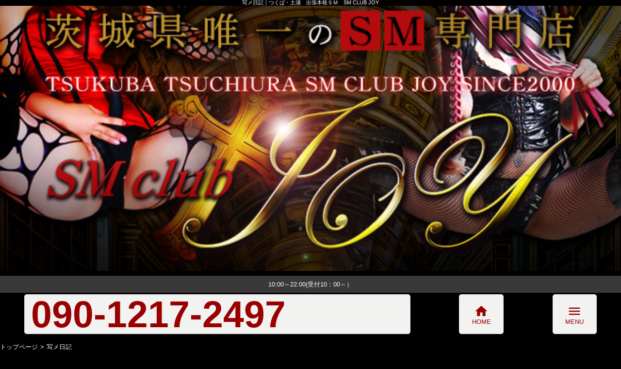

--- FILE ---
content_type: text/html; charset=UTF-8
request_url: https://sm-joy.com/sp/photoblog.php?page=6
body_size: 24689
content:
<!DOCTYPE html>
<html lang="ja">
<head>
<!-- Global Site Tag (gtag.js) - Google Analytics -->
<script async src="https://www.googletagmanager.com/gtag/js?id=UA-35994618-4"></script>
<script>
  window.dataLayer = window.dataLayer || [];
  function gtag(){dataLayer.push(arguments);}
  gtag('js', new Date());

  gtag('config', 'UA-35994618-4');
  gtag('config', 'G-GHMHRSKHM0');
</script>

<meta charset="UTF-8">
<meta name="viewport" content="width=device-width,initial-scale=1.0">
<meta name="format-detection" content="telephone=no">
<meta name="robots" content="INDEX,FOLLOW">
<title>写メ日記｜つくば・土浦　出張本格ＳＭ　SM CLUB JOY</title>
<meta name="keywords" content="つくば・土浦,出張本格ＳＭ,SM CLUB JOY">
<meta name="description" content="つくば・土浦・出張本格ＳＭ、SM CLUB JOYの写メ日記です。">
<link rel="canonical" href="https://sm-joy.com/photoblog.php" />
<link rel="prev" href="https://sm-joy.com/sp/photoblog.php?page=5" />
<link rel="next" href="https://sm-joy.com/sp/photoblog.php?page=7" />


<link rel="dns-prefetch" href="//img.fpack.jp">
<link rel="stylesheet" href="/css/sp/common.css?v=default">


<link rel="stylesheet" href="/js/sp/lib/slick/slick.css">
<link rel="stylesheet" href="/js/sp/lib/slick/slick-theme.css">



<link rel="stylesheet" href="/css/sp/photoblog.css?v=default">



<link rel="stylesheet" href="/css/sp/custom_sp_d.css?v=default">

<link rel="stylesheet" href="/css/sp/common_renew.css?v=default">
<link href="https://fonts.googleapis.com/icon?family=Material+Icons" rel="stylesheet">


<link rel="stylesheet" href="/css/sp/custom_sp.css?v=default">
<script src="https://ajax.googleapis.com/ajax/libs/jquery/1.8.2/jquery.min.js"></script>
<script>
(function(e,t){typeof module!="undefined"&&module.exports?module.exports=t():typeof define=="function"&&define.amd?define(t):this[e]=t()})("$script",function(){function h(e,t){for(var n=0,i=e.length;n<i;++n)if(!t(e[n]))return r;return 1}function p(e,t){h(e,function(e){return!t(e)})}function d(e,t,n){function g(e){return e.call?e():u[e]}function y(){if(!--m){u[o]=1,s&&s();for(var e in f)h(e.split("|"),g)&&!p(f[e],g)&&(f[e]=[])}}e=e[i]?e:[e];var r=t&&t.call,s=r?t:n,o=r?e.join(""):t,m=e.length;return setTimeout(function(){p(e,function(e){if(e===null)return y();if(l[e])return o&&(a[o]=1),l[e]==2&&y();l[e]=1,o&&(a[o]=1),v(!/^https?:\/\//.test(e)&&c?c+e+".js":e,y)})},0),d}function v(n,i){var u=e.createElement("script"),a=r;u.onload=u.onerror=u[o]=function(){if(u[s]&&!/^c|loade/.test(u[s])||a)return;u.onload=u[o]=null,a=1,l[n]=2,i()},u.async=1,u.src=n,t.insertBefore(u,t.lastChild)}var e=document,t=e.getElementsByTagName("head")[0],n="string",r=!1,i="push",s="readyState",o="onreadystatechange",u={},a={},f={},l={},c;return d.get=v,d.order=function(e,t,n){(function r(i){i=e.shift(),e.length?d(i,r):d(i,t,n)})()},d.path=function(e){c=e},d.ready=function(e,t,n){e=e[i]?e:[e];var r=[];return!p(e,function(e){u[e]||r[i](e)})&&h(e,function(e){return u[e]})?t():!function(e){f[e]=f[e]||[],f[e][i](t),n&&n(r)}(e.join("|")),d},d.done=function(e){d([null],e)},d})
</script>



<link href="https://fonts.googleapis.com/css?family=Roboto|Open+Sans|Lato|Oswald|Montserrat|Noto+Sans+JP|Noto+Serif+JP|Sawarabi+Mincho|Sawarabi+Gothic|M+PLUS+Rounded+1c&display=swap" rel="stylesheet">


<!-- Google tag (gtag.js) -->
<script async src="https://www.googletagmanager.com/gtag/js?id=G-F080VR9M45"></script>
<script>
  window.dataLayer = window.dataLayer || [];
  function gtag(){dataLayer.push(arguments);}
  gtag('js', new Date());

  gtag('config', 'G-F080VR9M45');
</script>

<link rel="shortcut icon" href="https://img.fpack.jp/shop/smjoy/parts/favicon.ico">
<link rel="apple-touch-icon" href="https://img.fpack.jp/shop/smjoy/parts/touchicon.png" />


</head>
<body id="photoblog" style="-webkit-text-size-adjust: 100%;">


<div id="wrapper"><!-- #wrapper -->

<header id="header"><!-- #header -->

<h1 class="description"><span>写メ日記｜つくば・土浦　出張本格ＳＭ　SM CLUB JOY</span></h1>
<div class="logobox"><div id="logo">SMクラブJOY</div></div>

<div class="info_box">
<p><span>10:00～22:00(受付10：00～）</span></p>
<p></p>
</div><!-- /.info_box -->

<div class="tel_box">
<div class="tel">
	<a href="tel:09012172497" onclick="callTo('SMクラブJOY');">090-1217-2497</a>
</div><div class="homebtn"><a href="/sp/top.php"><i class="material-icons">home</i><span>HOME</span></a></div>
<div class="menubtn"><em><i class="material-icons">menu</i><span>MENU</span></em></div>
</div><!-- /.tel_box -->


</header><!-- /#header -->
<div id="header_m">
<div class="flex">
<p class="shopname"><a href="/sp/top.php">SMクラブJOY</a></p>
<div class="iconbox">

<div class="homebtn"><a href="/sp/top.php"><i class="material-icons">home</i><span>HOME</span></a></div>
<div class="menubtn"><i class="material-icons">menu</i><span>MENU</span></div>
</div><!-- /.iconbox -->
</div><!-- /.flex -->

</div><!-- /#header_m -->



<div class="panbox">
<ul class="pan">
<li>
<a href="top.php">トップページ</a></li>
<li>
写メ日記</li>
</ul><!-- /.pan -->
</div><!-- /.panbox -->


<div id="content"><!-- #content -->


<section>
<h1 class="title">写メ日記</h1>


<ul class="blogList">
<li  class="photoblog_img"><a href="./photoblog_detail.php?blog_id=2368959" class="arrowRight clearfix">
<!--ソフトS女遊馬～YUMA～-->
<span><img src="https://img.fpack.jp/shop/smjoy/blog/176702466461546300.png" alt="ソフトS女遊馬～YUMA～"></span>
<div >
<h2>2025年ありがとうございました🐎</h2>
<span>12/30 01:11</span>
<p class="name mb5">ソフトS女遊馬～YUMA～</p>
今年の4月に、この世界に飛び込んで約8ヶ月。振り返るとJOYでの思い出は楽しいことが…
</div></a>
</li>
<li  class="photoblog_img"><a href="./photoblog_detail.php?blog_id=2368948" class="arrowRight clearfix">
<!--ソフトS女遊馬～YUMA～-->
<span><img src="https://img.fpack.jp/shop/smjoy/blog/176702086153453200.png" alt="ソフトS女遊馬～YUMA～"></span>
<div >
<h2>最近の便器って高性能ですね🐎</h2>
<span>12/30 00:07</span>
<p class="name mb5">ソフトS女遊馬～YUMA～</p>
最近の便器は便利なもので、用を足せば拭いてくれるし、消臭してくれるし、喋るし、…
</div></a>
</li>
<li  class="photoblog_img"><a href="./photoblog_detail.php?blog_id=2368628" class="arrowRight clearfix">
<!--凪女王様～Nagi～-->
<span><img src="https://img.fpack.jp/shop/smjoy/blog/176698216815796800.jpg" alt="凪女王様～Nagi～"></span>
<div >
<h2>こんにちは</h2>
<span>12/29 13:22</span>
<p class="name mb5">凪女王様～Nagi～</p>
もう仕事納めの人達は多いのかな？私は今日が仕事納め。思いっきり楽しみましょう！…
</div></a>
</li>
<li  class="photoblog_img"><a href="./photoblog_detail.php?blog_id=2368472" class="arrowRight clearfix">
<!--痴女澪-->
<span><img src="https://img.fpack.jp/shop/smjoy/blog/176696699619312000.jpg" alt="痴女澪"></span>
<div >
<h2>🐓or🐮or🐷？</h2>
<span>12/29 09:09</span>
<p class="name mb5">痴女澪</p>
おはよう🐓率高めのミオです🙄女王様or痴女？どちらがお好き？どっちのコースか教えて…
</div></a>
</li>
<li  class="photoblog_img"><a href="./photoblog_detail.php?blog_id=2368399" class="arrowRight clearfix">
<!--M女結～YUi～-->
<span><img src="https://img.fpack.jp/shop/smjoy/blog/176695081869715500.jpg" alt="M女結～YUi～"></span>
<div >
<h2>声</h2>
<span>12/29 04:40</span>
<p class="name mb5">M女結～YUi～</p>
声が独特な結さん。いつもはしっかり居留守の達人な癖に、今時期楽しみにしている福…
</div></a>
</li>
<li  class="photoblog_img"><a href="./photoblog_detail.php?blog_id=2368393" class="arrowRight clearfix">
<!--M女結～YUi～-->
<span><img src="https://img.fpack.jp/shop/smjoy/blog/176694307315884100.jpg" alt="M女結～YUi～"></span>
<div >
<h2>上履き</h2>
<span>12/29 02:31</span>
<p class="name mb5">M女結～YUi～</p>
よく土曜日に持って帰るのを忘れて祖母に叱られた思い出。事前にお伝えいただけまし…
</div></a>
</li>
<li  class="photoblog_img"><a href="./photoblog_detail.php?blog_id=2368317" class="arrowRight clearfix">
<!--凪女王様～Nagi～-->
<span><img src="https://img.fpack.jp/shop/smjoy/blog/176692595793290300.jpg" alt="凪女王様～Nagi～"></span>
<div >
<h2>こんばんは</h2>
<span>12/28 21:45</span>
<p class="name mb5">凪女王様～Nagi～</p>
寒くて鍋を食べに行ってきました！大好きな牡蠣鍋です。レモンの酸味もあってとても…
</div></a>
</li>
<li class="photoblog_movie"><a href="./photoblog_detail.php?blog_id=2368076" class="arrowRight clearfix">
<!--清流華女王様～ryuka～-->
<span><img src="https://s3tokyo.fooclip.tv/movie/FP_smjoy/b60949f4475aa6f9c0ec331e4e2c5285/image.jpg" alt="清流華女王様～ryuka～"></span>
<div >
<h2>ヴァンベール温泉307</h2>
<span>12/28 14:58</span>
<p class="name mb5">清流華女王様～ryuka～</p>
写メ日記をきちんとチェックして、私に愛に来てくれてありがとう初対面のインパクト…
</div></a>
</li>
<li  class="photoblog_img"><a href="./photoblog_detail.php?blog_id=2367898" class="arrowRight clearfix">
<!--清流華女王様～ryuka～-->
<span><img src="https://img.fpack.jp/shop/smjoy/blog/176688417434387000.jpg" alt="清流華女王様～ryuka～"></span>
<div >
<h2>リクエスト♨️</h2>
<span>12/28 10:09</span>
<p class="name mb5">清流華女王様～ryuka～</p>
リクエストしてみたい事として実は、プライベートでしか行ったことのない筑波温泉へ…
</div></a>
</li>
<li  class="photoblog_img"><a href="./photoblog_detail.php?blog_id=2367867" class="arrowRight clearfix">
<!--M女結～YUi～-->
<span><img src="https://img.fpack.jp/shop/smjoy/blog/176688196338404400.jpg" alt="M女結～YUi～"></span>
<div >
<h2>本日と明日</h2>
<span>12/28 09:32</span>
<p class="name mb5">M女結～YUi～</p>
28日（日）29日（月）のリクエストをいただけましたら上陸可能です。早めのお時間も…
</div></a>
</li>
<li  class="photoblog_img"><a href="./photoblog_detail.php?blog_id=2367736" class="arrowRight clearfix">
<!--清流華女王様～ryuka～-->
<span><img src="https://img.fpack.jp/shop/smjoy/blog/176684853547741700.jpg" alt="清流華女王様～ryuka～"></span>
<div >
<h2>犬種の名前⭐︎</h2>
<span>12/28 00:15</span>
<p class="name mb5">清流華女王様～ryuka～</p>
幾つ思い付きますか？プードル、ワン！チワワ、ワンワン！！ジョン太、ミニピン、あ…
</div></a>
</li>
<li  class="photoblog_img"><a href="./photoblog_detail.php?blog_id=2367719" class="arrowRight clearfix">
<!--S女雅様～MIYABI～-->
<span><img src="https://img.fpack.jp/shop/smjoy/blog/176684527672523400.jpg" alt="S女雅様～MIYABI～"></span>
<div >
<h2>今年もお世話になりました‼️</h2>
<span>12/27 23:21</span>
<p class="name mb5">S女雅様～MIYABI～</p>
本日は新たな宣材写真の撮影を行いました〜いやー、めちゃくちゃ褒めてくれるからテ…
</div></a>
</li>
<li  class="photoblog_img"><a href="./photoblog_detail.php?blog_id=2367717" class="arrowRight clearfix">
<!--S女雅様～MIYABI～-->
<span><img src="https://img.fpack.jp/shop/smjoy/blog/176684474134947000.jpg" alt="S女雅様～MIYABI～"></span>
<div >
<h2>ヴァンベール307</h2>
<span>12/27 23:12</span>
<p class="name mb5">S女雅様～MIYABI～</p>
2度目のご来店ありがとうございました😉今回は持参で色々持ってきてくれてありがとね…
</div></a>
</li>
<li  class="photoblog_img"><a href="./photoblog_detail.php?blog_id=2367666" class="arrowRight clearfix">
<!--清流華女王様～ryuka～-->
<span><img src="https://img.fpack.jp/shop/smjoy/blog/176683912791172200.jpg" alt="清流華女王様～ryuka～"></span>
<div >
<h2>ジョリビー103</h2>
<span>12/27 21:38</span>
<p class="name mb5">清流華女王様～ryuka～</p>
イジメてください…バラ鞭を股間に受けながらすり寄って来ても巨根の先が濡れているん…
</div></a>
</li>
<li  class="photoblog_img"><a href="./photoblog_detail.php?blog_id=2367417" class="arrowRight clearfix">
<!--NH祥様-->
<span><img src="https://img.fpack.jp/shop/smjoy/blog/176681540623073300.jpg" alt="NH祥様"></span>
<div >
<h2>これから</h2>
<span>12/27 15:03</span>
<p class="name mb5">NH祥様</p>
15時〜22時まで出勤してます♡何かと忙しい時ですがリラックスタイムも必要ですね✨受…
</div></a>
</li>
</ul>

<ul class="pager mb10"><!-- .pager -->
<li><a href="/sp/photoblog.php?page=5">前へ</a></li><li><a href="/sp/photoblog.php?page=1" title="1">1</a></li><li><a href="/sp/photoblog.php?page=2" title="2">2</a></li><li><a href="/sp/photoblog.php?page=3" title="3">3</a></li><li><a href="/sp/photoblog.php?page=4" title="4">4</a></li><li><a href="/sp/photoblog.php?page=5" title="5">5</a></li><li class="current"><span>6</span></li><li><a href="/sp/photoblog.php?page=7" title="7">7</a></li><li><a href="/sp/photoblog.php?page=8" title="8">8</a></li><li><a href="/sp/photoblog.php?page=9" title="9">9</a></li><li><a href="/sp/photoblog.php?page=10" title="10">10</a></li><li><a href="/sp/photoblog.php?page=11" title="11">11</a></li><li>....</li><li><a href="/sp/photoblog.php?page=42" title="42">42</a></li><li><a href="/sp/photoblog.php?page=7">次へ</a></li>
</ul><!-- /.pager -->

</section>


</div><!-- /#content -->

<nav id="globalNav" class="sideNav"><!-- #globalNav -->
<div class="navhead">MENU<div class="closebtn"><i class="material-icons">clear</i>閉じる</div></div><!-- /.navhead -->
<ul class="clearfix ">
<li><a  href="/sp/system.php" target="_self" class="arrowRight">システム</a></li>
<li><a  href="/sp/free.php?free_id=1743" target="_self" class="arrowRight">プレイ案内</a></li>
<li><a  href="/sp/lady.php" target="_self" class="arrowRight">キャスト</a></li>
<li><a  href="/sp/schedule.php" target="_self" class="arrowRight">出勤一覧</a></li>
<li><a  href="/sp/gravure.php" target="_self" class="arrowRight">グラビア</a></li>
<li><a  href="/sp/photoblog.php" target="_self" class="arrowRight">写メ日記</a></li>
<li><a  href="/sp/reserve.php" target="_self" class="arrowRight">予約＆プレイリクエスト</a></li>
<li><a  href="/sp/enq.php" target="_self" class="arrowRight">アンケート</a></li>
<li><a  href="/sp/recruit.php" target="_self" class="arrowRight">求人</a></li>
<li><a  href="/sp/hotel.php" target="_self" class="arrowRight">ホテルリスト</a></li>
<li><a  href="/sp/link.php" target="_self" class="arrowRight">リンク</a></li>
<li><a  href="/sp/mag.php" target="_self" class="arrowRight">メルマガ</a></li>
<li><a  href="/sp/movie.php" target="_self" class="arrowRight">動画</a></li>
</ul>


</nav><!-- /#globalNav -->

<script>
$(function () {
  $('#globalNav ul li a').click(function (e) {
    $('#globalNav .navhead .closebtn i').click();
  });
});
</script>


<div id="copybox">
<p class="displaySwitch">表示：&nbsp;スマートフォン｜<a href="/?vmode=pc">ＰＣ</a></p>
<p class="mt15">Copyright&copy; SM CLUB JOY All rights reserved.</p>
</div><!-- /#copybox -->


<footer id="footer" class="icon_menu">
<ul class="flex">
<li class="pagetop mini"><a href="#wrapper"><span>▲</span>上へ</a></li>
<li class="tel mini"><a href="tel:09012172497" onclick="callTo('SMクラブJOY');"><img src="https://img.fpack.jp/images/menu_icon/icon_tel.png"><br />TEL</a></li><li class="fix">
<a href="https://www.tiktok.com/@joy91893?_t=8e6bD4Ioels&_r=1" target="_self">
<img src="https://img.fpack.jp/images/menu_icon/165275010413853100.png">
<br />TikTok
</a>
</li>
<li class="fix">
<a href="/sp/mag.php" target="_self">
<img src="https://img.fpack.jp/images/menu_icon/156697567048535400.png">
<br />メルマガ
</a>
</li>
<li class="fix">
<a href="http://www.deriheru-fuzoku.com/herodb/heroskin.cgi?table=link&skin=skin1.html&recpoint=0&search=MB424A0LHU727S" target="_blank">
<img src="https://img.fpack.jp/images/menu_icon/158277540538653300.png">
<br />クレジットカード
</a>
</li>
<li class="fix">
<a href="https://x.com/smjoyevent" target="_self">
<img src="https://img.fpack.jp/shop/smjoy/menu_icon/175930015831232300.png">
<br />X(twitter)
</a>
</li>
</ul>
</footer>

</div><!-- /#wrapper -->

<script>
var redirect_time = 10 * 1000;
</script>
<script src="/js/sp/common.js"></script>
<script src="/js/sp/common_renew.js"></script><script src="/js/sp/call.js"></script>

<script type="text/javascript" src="/js/sp/custom.js"></script>
<script src="https://www.google.com/recaptcha/api.js?render=6LflWlUeAAAAAAWdSnPDWxSAeNnyTQjNxhBT-Bc0"></script>
<script>
$(function(){
  $('form.recaptcha_form').submit(function(e){
    e.preventDefault();
    var form=$(this);
    grecaptcha.ready(function(){
      try{
        grecaptcha.execute('6LflWlUeAAAAAAWdSnPDWxSAeNnyTQjNxhBT-Bc0',{action:'submit'}).then(function(token){
          var name=$(form).data('dynamic')==1?'post[recaptcha_token]':'recaptcha_token';
          $('<input>').attr( {'type':'hidden','name':name,'value':token}).appendTo(form);
          $(form).unbind().submit();
        });
      }catch(e){
        console.error(e.message);
        alert('エラーが発生しました')
      }
    });
  });
});
</script>

<script type="text/javascript">function fpIsValidJSONObject(val){return val !==null && typeof val==='object' && !Array.isArray(val);}function fpContinuousURLSearchParams(additionalParams={},includeParamNames=[]){if(!fpIsValidJSONObject(additionalParams)|| !Array.isArray(includeParamNames)){return false;}const p={};for(var[k,v]of new URLSearchParams(location.search)){if(includeParamNames.includes(k)){if(v){p[k]=v;}}}for(var[k,v]of Object.entries(additionalParams)){p[k]=v;}return new URLSearchParams(p);}function fpContinuousURL(additionalParams={},includeParamNames=[]){const u=new URL(location).pathname;const q=fpContinuousURLSearchParams(additionalParams,includeParamNames);if(q===false){return u;}return q.toString()? `${u}?${q}`:u;}const fpFetch=async(config,onSuccess=()=>{},onFail=()=>{})=>{(async()=>{try{const response=await fetch(config.url,config.params);const contentType=response.headers.get('Content-Type');if(!contentType.includes('application/json')){let errors={request:config,response:{},};['status','statusText','url','redirected','type',].forEach((name)=>{errors.response[name]=response[name];});errors.response.headers={};for(let[k,v]of response.headers){errors.response.headers[k]=v;}errors.response.body=await response.text();fpErrorReport(new Error('Invalid json response by fetch',{cause:errors}));onFail({errors:['エラーが発生しました'],});return;}const json=await response.json();if(response.ok){fpCLog(json);onSuccess(json);}else{fpCError(json);onFail(json);}}catch(e){fpErrorReport(e);}})();};const fpFetchPostWithParams=async(config,onSuccess=()=>{},onFail=()=>{})=>{config=config ||{};config.params=config.params ||{};config.params['method']='post';config.params.headers=config.params.headers ||{};config.params['headers']['Content-Type']='application/x-www-form-urlencoded';config.params['body']=new URLSearchParams(config.query).toString();await fpFetch(config,onSuccess,onFail);};const fpFetchPostWithJson=async(config,onSuccess=()=>{},onFail=()=>{})=>{config=config ||{};config.params=config.params ||{};config.params['method']='post';config.params.headers=config.params.headers ||{};config.params['headers']['Content-Type']='application/json';config.params['body']=JSON.stringify(config.body);await fpFetch(config,onSuccess,onFail);};const fpErrorReport=async(error)=>{fpCError(error);const context={};for(let[k,v]of Object.entries({'document.title':()=>document.title,'window.location.href':()=>window.location.href,'document.referrer':()=>document.referrer,'navigator.userAgent':()=>navigator.userAgent,'navigator.language':()=>navigator.language,'window.innerWidth':()=>window.innerWidth,'window.innerHeight':()=>window.innerHeight,'document.activeElement':()=>document.activeElement,'document.visibilityState':()=>document.visibilityState,'navigator.platform':()=>navigator.platform,'navigator.hardwareConcurrency':()=>navigator.hardwareConcurrency,'navigator.connection.effectiveType':()=>navigator.connection.effectiveType,'navigator.onLine':()=>navigator.onLine,'performance.memory':()=>performance.memory,'navigator.deviceMemory':()=>navigator.deviceMemory,'measureUserAgentSpecificMemory()':()=>measureUserAgentSpecificMemory(),'performance.now()':()=>performance.now(),'date':()=>new Date().toISOString(),'window.history.length':()=>window.history.length,'sessionStorage':()=>sessionStorage,})){try{context[k]=v();}catch(e){}}let payload={name:error.name,message:error.message,cause:error.cause,stack:error.stack,context:context,};const headers={...fptokenheads(),'Content-Type':'application/json',};if(crypto.subtle){payload=JSON.stringify({type:2,data:await fpencrypt(payload,decodeURIComponent(Object.values(headers)[0])),});}else{payload=JSON.stringify({type:1,data:payload,});}await fetch('/api/collect/',{method:'post',headers:headers,body:payload,});};const fpCLog=(...args)=>{};const fpCError=(...args)=>{};const fpencrypt=async(payload,password)=>{const salt=crypto.getRandomValues(new Uint8Array(16));const iv=crypto.getRandomValues(new Uint8Array(12));const encoder=new TextEncoder();const bytes=new Uint8Array(await crypto.subtle.encrypt({name:'AES-GCM',iv},await crypto.subtle.deriveKey({name:'PBKDF2',salt,iterations:Number('100000'),hash:'SHA-256',},await crypto.subtle.importKey('raw',encoder.encode(password),{name:'PBKDF2',},false,['deriveKey',]),{name:'AES-GCM',length:256,},true,['encrypt','decrypt',]),encoder.encode(JSON.stringify(payload))));const enc=bytes.slice(0,-16);const tag=bytes.slice(-16);return{s:btoa(String.fromCharCode(...salt)),i:btoa(String.fromCharCode(...iv)),e:btoa(String.fromCharCode(...enc)),t:btoa(String.fromCharCode(...tag))};};const fpgenid=()=>{const r=(n)=>[...Array(n)].reduce((a)=>a+((Math.random()*16)| 0).toString(16),'');const s=()=>((Math.random()*16)| 0 & 0x3 | 0x8).toString(16);return[r(8),r(4),'4'+r(3),s()+r(3),r(12)].join('-');};if(!document.cookie.includes('SEC')){document.cookie=`SEC=${fpgenid()};path=/;`;}const fptokenheads=()=>{return{'x-csrf-token':(document.cookie.split('; ').find(v=>v.startsWith(`TOKEN=`))?? '=').split('=')[1],};};const fpdetectdevice=()=>{const ua=navigator.userAgent.toLowerCase();const touch="ontouchstart" in window || navigator.maxTouchPoints>0;const width=window.innerWidth;fpCLog({ua:ua,maxTouchPoints:navigator.maxTouchPoints,touch:touch,width:width,});if(['docomo','kddi','softbank','vodafone','j-phone','mot-',].some(v=>ua.includes(v))){return 'fp';}if((touch && width<=640)||['iphone','ipod','android','blackberry','windows phone','mobile',].some(v=>ua.includes(v))){return 'sp';}return 'pc';};$('.twitter[data-xid][data-xid!=""]').not(':has(a)').each(function(){$(this).wrap(`<a href="https://x.com/${$(this).data('xid')}/" target="_blank" rel="noopener"></a>`);});document.addEventListener('DOMContentLoaded',()=>{const content=document.querySelector('meta[name="fpcanaid"]')?.content;if(content){fpFetchPostWithParams({url:'/api/chlg/',},()=>{fpFetchPostWithParams({url:'/api/collect/',query:{t:'visit',c:content,d:fpdetectdevice(),},params:{headers:fptokenheads(),},});});}});document.querySelectorAll('.fpctel').forEach((n)=>{n.addEventListener('click',(e)=>{fpFetchPostWithParams({url:'/api/chlg/',},()=>{fpFetchPostWithParams({url:'/api/collect/',query:{t:'tel',},params:{headers:fptokenheads(),},});});const eventLabel='SMクラブJOY'.replaceAll('&#039;',"'");gtag('event','Click',{'event_category':'Call','event_label':eventLabel,'value':1});gtag('event','TEL-TAP',{'event_category':'Call-GA4','event_label':eventLabel,'value':1});});});$(function(){var dt='dtimg-';$('[id^="'+dt+'"]').live('click',function(){var id=$(this).attr('id').replace(dt,'');var url=null;if($(this).attr('src')){url=encodeURIComponent($(this).attr('src'));}else if($(this).find('img').attr('src')){url=encodeURIComponent($(this).find('img').attr('src'));}if(id && url){var p={};for(var[k,v]of new URL(location).searchParams){p[k]=v;}$.ajax({type:'get',url:'/api/dt/',data:Object.assign({id:id,url:url,},p),}).then(function(data){},function(data){try{var err=JSON.parse(data.responseText).errors;}catch(e){var err=data.responseText;}});}return true;});});</script>


</body>
</html>


--- FILE ---
content_type: text/html; charset=utf-8
request_url: https://www.google.com/recaptcha/api2/anchor?ar=1&k=6LflWlUeAAAAAAWdSnPDWxSAeNnyTQjNxhBT-Bc0&co=aHR0cHM6Ly9zbS1qb3kuY29tOjQ0Mw..&hl=en&v=PoyoqOPhxBO7pBk68S4YbpHZ&size=invisible&anchor-ms=20000&execute-ms=30000&cb=as9b195kvgqy
body_size: 48552
content:
<!DOCTYPE HTML><html dir="ltr" lang="en"><head><meta http-equiv="Content-Type" content="text/html; charset=UTF-8">
<meta http-equiv="X-UA-Compatible" content="IE=edge">
<title>reCAPTCHA</title>
<style type="text/css">
/* cyrillic-ext */
@font-face {
  font-family: 'Roboto';
  font-style: normal;
  font-weight: 400;
  font-stretch: 100%;
  src: url(//fonts.gstatic.com/s/roboto/v48/KFO7CnqEu92Fr1ME7kSn66aGLdTylUAMa3GUBHMdazTgWw.woff2) format('woff2');
  unicode-range: U+0460-052F, U+1C80-1C8A, U+20B4, U+2DE0-2DFF, U+A640-A69F, U+FE2E-FE2F;
}
/* cyrillic */
@font-face {
  font-family: 'Roboto';
  font-style: normal;
  font-weight: 400;
  font-stretch: 100%;
  src: url(//fonts.gstatic.com/s/roboto/v48/KFO7CnqEu92Fr1ME7kSn66aGLdTylUAMa3iUBHMdazTgWw.woff2) format('woff2');
  unicode-range: U+0301, U+0400-045F, U+0490-0491, U+04B0-04B1, U+2116;
}
/* greek-ext */
@font-face {
  font-family: 'Roboto';
  font-style: normal;
  font-weight: 400;
  font-stretch: 100%;
  src: url(//fonts.gstatic.com/s/roboto/v48/KFO7CnqEu92Fr1ME7kSn66aGLdTylUAMa3CUBHMdazTgWw.woff2) format('woff2');
  unicode-range: U+1F00-1FFF;
}
/* greek */
@font-face {
  font-family: 'Roboto';
  font-style: normal;
  font-weight: 400;
  font-stretch: 100%;
  src: url(//fonts.gstatic.com/s/roboto/v48/KFO7CnqEu92Fr1ME7kSn66aGLdTylUAMa3-UBHMdazTgWw.woff2) format('woff2');
  unicode-range: U+0370-0377, U+037A-037F, U+0384-038A, U+038C, U+038E-03A1, U+03A3-03FF;
}
/* math */
@font-face {
  font-family: 'Roboto';
  font-style: normal;
  font-weight: 400;
  font-stretch: 100%;
  src: url(//fonts.gstatic.com/s/roboto/v48/KFO7CnqEu92Fr1ME7kSn66aGLdTylUAMawCUBHMdazTgWw.woff2) format('woff2');
  unicode-range: U+0302-0303, U+0305, U+0307-0308, U+0310, U+0312, U+0315, U+031A, U+0326-0327, U+032C, U+032F-0330, U+0332-0333, U+0338, U+033A, U+0346, U+034D, U+0391-03A1, U+03A3-03A9, U+03B1-03C9, U+03D1, U+03D5-03D6, U+03F0-03F1, U+03F4-03F5, U+2016-2017, U+2034-2038, U+203C, U+2040, U+2043, U+2047, U+2050, U+2057, U+205F, U+2070-2071, U+2074-208E, U+2090-209C, U+20D0-20DC, U+20E1, U+20E5-20EF, U+2100-2112, U+2114-2115, U+2117-2121, U+2123-214F, U+2190, U+2192, U+2194-21AE, U+21B0-21E5, U+21F1-21F2, U+21F4-2211, U+2213-2214, U+2216-22FF, U+2308-230B, U+2310, U+2319, U+231C-2321, U+2336-237A, U+237C, U+2395, U+239B-23B7, U+23D0, U+23DC-23E1, U+2474-2475, U+25AF, U+25B3, U+25B7, U+25BD, U+25C1, U+25CA, U+25CC, U+25FB, U+266D-266F, U+27C0-27FF, U+2900-2AFF, U+2B0E-2B11, U+2B30-2B4C, U+2BFE, U+3030, U+FF5B, U+FF5D, U+1D400-1D7FF, U+1EE00-1EEFF;
}
/* symbols */
@font-face {
  font-family: 'Roboto';
  font-style: normal;
  font-weight: 400;
  font-stretch: 100%;
  src: url(//fonts.gstatic.com/s/roboto/v48/KFO7CnqEu92Fr1ME7kSn66aGLdTylUAMaxKUBHMdazTgWw.woff2) format('woff2');
  unicode-range: U+0001-000C, U+000E-001F, U+007F-009F, U+20DD-20E0, U+20E2-20E4, U+2150-218F, U+2190, U+2192, U+2194-2199, U+21AF, U+21E6-21F0, U+21F3, U+2218-2219, U+2299, U+22C4-22C6, U+2300-243F, U+2440-244A, U+2460-24FF, U+25A0-27BF, U+2800-28FF, U+2921-2922, U+2981, U+29BF, U+29EB, U+2B00-2BFF, U+4DC0-4DFF, U+FFF9-FFFB, U+10140-1018E, U+10190-1019C, U+101A0, U+101D0-101FD, U+102E0-102FB, U+10E60-10E7E, U+1D2C0-1D2D3, U+1D2E0-1D37F, U+1F000-1F0FF, U+1F100-1F1AD, U+1F1E6-1F1FF, U+1F30D-1F30F, U+1F315, U+1F31C, U+1F31E, U+1F320-1F32C, U+1F336, U+1F378, U+1F37D, U+1F382, U+1F393-1F39F, U+1F3A7-1F3A8, U+1F3AC-1F3AF, U+1F3C2, U+1F3C4-1F3C6, U+1F3CA-1F3CE, U+1F3D4-1F3E0, U+1F3ED, U+1F3F1-1F3F3, U+1F3F5-1F3F7, U+1F408, U+1F415, U+1F41F, U+1F426, U+1F43F, U+1F441-1F442, U+1F444, U+1F446-1F449, U+1F44C-1F44E, U+1F453, U+1F46A, U+1F47D, U+1F4A3, U+1F4B0, U+1F4B3, U+1F4B9, U+1F4BB, U+1F4BF, U+1F4C8-1F4CB, U+1F4D6, U+1F4DA, U+1F4DF, U+1F4E3-1F4E6, U+1F4EA-1F4ED, U+1F4F7, U+1F4F9-1F4FB, U+1F4FD-1F4FE, U+1F503, U+1F507-1F50B, U+1F50D, U+1F512-1F513, U+1F53E-1F54A, U+1F54F-1F5FA, U+1F610, U+1F650-1F67F, U+1F687, U+1F68D, U+1F691, U+1F694, U+1F698, U+1F6AD, U+1F6B2, U+1F6B9-1F6BA, U+1F6BC, U+1F6C6-1F6CF, U+1F6D3-1F6D7, U+1F6E0-1F6EA, U+1F6F0-1F6F3, U+1F6F7-1F6FC, U+1F700-1F7FF, U+1F800-1F80B, U+1F810-1F847, U+1F850-1F859, U+1F860-1F887, U+1F890-1F8AD, U+1F8B0-1F8BB, U+1F8C0-1F8C1, U+1F900-1F90B, U+1F93B, U+1F946, U+1F984, U+1F996, U+1F9E9, U+1FA00-1FA6F, U+1FA70-1FA7C, U+1FA80-1FA89, U+1FA8F-1FAC6, U+1FACE-1FADC, U+1FADF-1FAE9, U+1FAF0-1FAF8, U+1FB00-1FBFF;
}
/* vietnamese */
@font-face {
  font-family: 'Roboto';
  font-style: normal;
  font-weight: 400;
  font-stretch: 100%;
  src: url(//fonts.gstatic.com/s/roboto/v48/KFO7CnqEu92Fr1ME7kSn66aGLdTylUAMa3OUBHMdazTgWw.woff2) format('woff2');
  unicode-range: U+0102-0103, U+0110-0111, U+0128-0129, U+0168-0169, U+01A0-01A1, U+01AF-01B0, U+0300-0301, U+0303-0304, U+0308-0309, U+0323, U+0329, U+1EA0-1EF9, U+20AB;
}
/* latin-ext */
@font-face {
  font-family: 'Roboto';
  font-style: normal;
  font-weight: 400;
  font-stretch: 100%;
  src: url(//fonts.gstatic.com/s/roboto/v48/KFO7CnqEu92Fr1ME7kSn66aGLdTylUAMa3KUBHMdazTgWw.woff2) format('woff2');
  unicode-range: U+0100-02BA, U+02BD-02C5, U+02C7-02CC, U+02CE-02D7, U+02DD-02FF, U+0304, U+0308, U+0329, U+1D00-1DBF, U+1E00-1E9F, U+1EF2-1EFF, U+2020, U+20A0-20AB, U+20AD-20C0, U+2113, U+2C60-2C7F, U+A720-A7FF;
}
/* latin */
@font-face {
  font-family: 'Roboto';
  font-style: normal;
  font-weight: 400;
  font-stretch: 100%;
  src: url(//fonts.gstatic.com/s/roboto/v48/KFO7CnqEu92Fr1ME7kSn66aGLdTylUAMa3yUBHMdazQ.woff2) format('woff2');
  unicode-range: U+0000-00FF, U+0131, U+0152-0153, U+02BB-02BC, U+02C6, U+02DA, U+02DC, U+0304, U+0308, U+0329, U+2000-206F, U+20AC, U+2122, U+2191, U+2193, U+2212, U+2215, U+FEFF, U+FFFD;
}
/* cyrillic-ext */
@font-face {
  font-family: 'Roboto';
  font-style: normal;
  font-weight: 500;
  font-stretch: 100%;
  src: url(//fonts.gstatic.com/s/roboto/v48/KFO7CnqEu92Fr1ME7kSn66aGLdTylUAMa3GUBHMdazTgWw.woff2) format('woff2');
  unicode-range: U+0460-052F, U+1C80-1C8A, U+20B4, U+2DE0-2DFF, U+A640-A69F, U+FE2E-FE2F;
}
/* cyrillic */
@font-face {
  font-family: 'Roboto';
  font-style: normal;
  font-weight: 500;
  font-stretch: 100%;
  src: url(//fonts.gstatic.com/s/roboto/v48/KFO7CnqEu92Fr1ME7kSn66aGLdTylUAMa3iUBHMdazTgWw.woff2) format('woff2');
  unicode-range: U+0301, U+0400-045F, U+0490-0491, U+04B0-04B1, U+2116;
}
/* greek-ext */
@font-face {
  font-family: 'Roboto';
  font-style: normal;
  font-weight: 500;
  font-stretch: 100%;
  src: url(//fonts.gstatic.com/s/roboto/v48/KFO7CnqEu92Fr1ME7kSn66aGLdTylUAMa3CUBHMdazTgWw.woff2) format('woff2');
  unicode-range: U+1F00-1FFF;
}
/* greek */
@font-face {
  font-family: 'Roboto';
  font-style: normal;
  font-weight: 500;
  font-stretch: 100%;
  src: url(//fonts.gstatic.com/s/roboto/v48/KFO7CnqEu92Fr1ME7kSn66aGLdTylUAMa3-UBHMdazTgWw.woff2) format('woff2');
  unicode-range: U+0370-0377, U+037A-037F, U+0384-038A, U+038C, U+038E-03A1, U+03A3-03FF;
}
/* math */
@font-face {
  font-family: 'Roboto';
  font-style: normal;
  font-weight: 500;
  font-stretch: 100%;
  src: url(//fonts.gstatic.com/s/roboto/v48/KFO7CnqEu92Fr1ME7kSn66aGLdTylUAMawCUBHMdazTgWw.woff2) format('woff2');
  unicode-range: U+0302-0303, U+0305, U+0307-0308, U+0310, U+0312, U+0315, U+031A, U+0326-0327, U+032C, U+032F-0330, U+0332-0333, U+0338, U+033A, U+0346, U+034D, U+0391-03A1, U+03A3-03A9, U+03B1-03C9, U+03D1, U+03D5-03D6, U+03F0-03F1, U+03F4-03F5, U+2016-2017, U+2034-2038, U+203C, U+2040, U+2043, U+2047, U+2050, U+2057, U+205F, U+2070-2071, U+2074-208E, U+2090-209C, U+20D0-20DC, U+20E1, U+20E5-20EF, U+2100-2112, U+2114-2115, U+2117-2121, U+2123-214F, U+2190, U+2192, U+2194-21AE, U+21B0-21E5, U+21F1-21F2, U+21F4-2211, U+2213-2214, U+2216-22FF, U+2308-230B, U+2310, U+2319, U+231C-2321, U+2336-237A, U+237C, U+2395, U+239B-23B7, U+23D0, U+23DC-23E1, U+2474-2475, U+25AF, U+25B3, U+25B7, U+25BD, U+25C1, U+25CA, U+25CC, U+25FB, U+266D-266F, U+27C0-27FF, U+2900-2AFF, U+2B0E-2B11, U+2B30-2B4C, U+2BFE, U+3030, U+FF5B, U+FF5D, U+1D400-1D7FF, U+1EE00-1EEFF;
}
/* symbols */
@font-face {
  font-family: 'Roboto';
  font-style: normal;
  font-weight: 500;
  font-stretch: 100%;
  src: url(//fonts.gstatic.com/s/roboto/v48/KFO7CnqEu92Fr1ME7kSn66aGLdTylUAMaxKUBHMdazTgWw.woff2) format('woff2');
  unicode-range: U+0001-000C, U+000E-001F, U+007F-009F, U+20DD-20E0, U+20E2-20E4, U+2150-218F, U+2190, U+2192, U+2194-2199, U+21AF, U+21E6-21F0, U+21F3, U+2218-2219, U+2299, U+22C4-22C6, U+2300-243F, U+2440-244A, U+2460-24FF, U+25A0-27BF, U+2800-28FF, U+2921-2922, U+2981, U+29BF, U+29EB, U+2B00-2BFF, U+4DC0-4DFF, U+FFF9-FFFB, U+10140-1018E, U+10190-1019C, U+101A0, U+101D0-101FD, U+102E0-102FB, U+10E60-10E7E, U+1D2C0-1D2D3, U+1D2E0-1D37F, U+1F000-1F0FF, U+1F100-1F1AD, U+1F1E6-1F1FF, U+1F30D-1F30F, U+1F315, U+1F31C, U+1F31E, U+1F320-1F32C, U+1F336, U+1F378, U+1F37D, U+1F382, U+1F393-1F39F, U+1F3A7-1F3A8, U+1F3AC-1F3AF, U+1F3C2, U+1F3C4-1F3C6, U+1F3CA-1F3CE, U+1F3D4-1F3E0, U+1F3ED, U+1F3F1-1F3F3, U+1F3F5-1F3F7, U+1F408, U+1F415, U+1F41F, U+1F426, U+1F43F, U+1F441-1F442, U+1F444, U+1F446-1F449, U+1F44C-1F44E, U+1F453, U+1F46A, U+1F47D, U+1F4A3, U+1F4B0, U+1F4B3, U+1F4B9, U+1F4BB, U+1F4BF, U+1F4C8-1F4CB, U+1F4D6, U+1F4DA, U+1F4DF, U+1F4E3-1F4E6, U+1F4EA-1F4ED, U+1F4F7, U+1F4F9-1F4FB, U+1F4FD-1F4FE, U+1F503, U+1F507-1F50B, U+1F50D, U+1F512-1F513, U+1F53E-1F54A, U+1F54F-1F5FA, U+1F610, U+1F650-1F67F, U+1F687, U+1F68D, U+1F691, U+1F694, U+1F698, U+1F6AD, U+1F6B2, U+1F6B9-1F6BA, U+1F6BC, U+1F6C6-1F6CF, U+1F6D3-1F6D7, U+1F6E0-1F6EA, U+1F6F0-1F6F3, U+1F6F7-1F6FC, U+1F700-1F7FF, U+1F800-1F80B, U+1F810-1F847, U+1F850-1F859, U+1F860-1F887, U+1F890-1F8AD, U+1F8B0-1F8BB, U+1F8C0-1F8C1, U+1F900-1F90B, U+1F93B, U+1F946, U+1F984, U+1F996, U+1F9E9, U+1FA00-1FA6F, U+1FA70-1FA7C, U+1FA80-1FA89, U+1FA8F-1FAC6, U+1FACE-1FADC, U+1FADF-1FAE9, U+1FAF0-1FAF8, U+1FB00-1FBFF;
}
/* vietnamese */
@font-face {
  font-family: 'Roboto';
  font-style: normal;
  font-weight: 500;
  font-stretch: 100%;
  src: url(//fonts.gstatic.com/s/roboto/v48/KFO7CnqEu92Fr1ME7kSn66aGLdTylUAMa3OUBHMdazTgWw.woff2) format('woff2');
  unicode-range: U+0102-0103, U+0110-0111, U+0128-0129, U+0168-0169, U+01A0-01A1, U+01AF-01B0, U+0300-0301, U+0303-0304, U+0308-0309, U+0323, U+0329, U+1EA0-1EF9, U+20AB;
}
/* latin-ext */
@font-face {
  font-family: 'Roboto';
  font-style: normal;
  font-weight: 500;
  font-stretch: 100%;
  src: url(//fonts.gstatic.com/s/roboto/v48/KFO7CnqEu92Fr1ME7kSn66aGLdTylUAMa3KUBHMdazTgWw.woff2) format('woff2');
  unicode-range: U+0100-02BA, U+02BD-02C5, U+02C7-02CC, U+02CE-02D7, U+02DD-02FF, U+0304, U+0308, U+0329, U+1D00-1DBF, U+1E00-1E9F, U+1EF2-1EFF, U+2020, U+20A0-20AB, U+20AD-20C0, U+2113, U+2C60-2C7F, U+A720-A7FF;
}
/* latin */
@font-face {
  font-family: 'Roboto';
  font-style: normal;
  font-weight: 500;
  font-stretch: 100%;
  src: url(//fonts.gstatic.com/s/roboto/v48/KFO7CnqEu92Fr1ME7kSn66aGLdTylUAMa3yUBHMdazQ.woff2) format('woff2');
  unicode-range: U+0000-00FF, U+0131, U+0152-0153, U+02BB-02BC, U+02C6, U+02DA, U+02DC, U+0304, U+0308, U+0329, U+2000-206F, U+20AC, U+2122, U+2191, U+2193, U+2212, U+2215, U+FEFF, U+FFFD;
}
/* cyrillic-ext */
@font-face {
  font-family: 'Roboto';
  font-style: normal;
  font-weight: 900;
  font-stretch: 100%;
  src: url(//fonts.gstatic.com/s/roboto/v48/KFO7CnqEu92Fr1ME7kSn66aGLdTylUAMa3GUBHMdazTgWw.woff2) format('woff2');
  unicode-range: U+0460-052F, U+1C80-1C8A, U+20B4, U+2DE0-2DFF, U+A640-A69F, U+FE2E-FE2F;
}
/* cyrillic */
@font-face {
  font-family: 'Roboto';
  font-style: normal;
  font-weight: 900;
  font-stretch: 100%;
  src: url(//fonts.gstatic.com/s/roboto/v48/KFO7CnqEu92Fr1ME7kSn66aGLdTylUAMa3iUBHMdazTgWw.woff2) format('woff2');
  unicode-range: U+0301, U+0400-045F, U+0490-0491, U+04B0-04B1, U+2116;
}
/* greek-ext */
@font-face {
  font-family: 'Roboto';
  font-style: normal;
  font-weight: 900;
  font-stretch: 100%;
  src: url(//fonts.gstatic.com/s/roboto/v48/KFO7CnqEu92Fr1ME7kSn66aGLdTylUAMa3CUBHMdazTgWw.woff2) format('woff2');
  unicode-range: U+1F00-1FFF;
}
/* greek */
@font-face {
  font-family: 'Roboto';
  font-style: normal;
  font-weight: 900;
  font-stretch: 100%;
  src: url(//fonts.gstatic.com/s/roboto/v48/KFO7CnqEu92Fr1ME7kSn66aGLdTylUAMa3-UBHMdazTgWw.woff2) format('woff2');
  unicode-range: U+0370-0377, U+037A-037F, U+0384-038A, U+038C, U+038E-03A1, U+03A3-03FF;
}
/* math */
@font-face {
  font-family: 'Roboto';
  font-style: normal;
  font-weight: 900;
  font-stretch: 100%;
  src: url(//fonts.gstatic.com/s/roboto/v48/KFO7CnqEu92Fr1ME7kSn66aGLdTylUAMawCUBHMdazTgWw.woff2) format('woff2');
  unicode-range: U+0302-0303, U+0305, U+0307-0308, U+0310, U+0312, U+0315, U+031A, U+0326-0327, U+032C, U+032F-0330, U+0332-0333, U+0338, U+033A, U+0346, U+034D, U+0391-03A1, U+03A3-03A9, U+03B1-03C9, U+03D1, U+03D5-03D6, U+03F0-03F1, U+03F4-03F5, U+2016-2017, U+2034-2038, U+203C, U+2040, U+2043, U+2047, U+2050, U+2057, U+205F, U+2070-2071, U+2074-208E, U+2090-209C, U+20D0-20DC, U+20E1, U+20E5-20EF, U+2100-2112, U+2114-2115, U+2117-2121, U+2123-214F, U+2190, U+2192, U+2194-21AE, U+21B0-21E5, U+21F1-21F2, U+21F4-2211, U+2213-2214, U+2216-22FF, U+2308-230B, U+2310, U+2319, U+231C-2321, U+2336-237A, U+237C, U+2395, U+239B-23B7, U+23D0, U+23DC-23E1, U+2474-2475, U+25AF, U+25B3, U+25B7, U+25BD, U+25C1, U+25CA, U+25CC, U+25FB, U+266D-266F, U+27C0-27FF, U+2900-2AFF, U+2B0E-2B11, U+2B30-2B4C, U+2BFE, U+3030, U+FF5B, U+FF5D, U+1D400-1D7FF, U+1EE00-1EEFF;
}
/* symbols */
@font-face {
  font-family: 'Roboto';
  font-style: normal;
  font-weight: 900;
  font-stretch: 100%;
  src: url(//fonts.gstatic.com/s/roboto/v48/KFO7CnqEu92Fr1ME7kSn66aGLdTylUAMaxKUBHMdazTgWw.woff2) format('woff2');
  unicode-range: U+0001-000C, U+000E-001F, U+007F-009F, U+20DD-20E0, U+20E2-20E4, U+2150-218F, U+2190, U+2192, U+2194-2199, U+21AF, U+21E6-21F0, U+21F3, U+2218-2219, U+2299, U+22C4-22C6, U+2300-243F, U+2440-244A, U+2460-24FF, U+25A0-27BF, U+2800-28FF, U+2921-2922, U+2981, U+29BF, U+29EB, U+2B00-2BFF, U+4DC0-4DFF, U+FFF9-FFFB, U+10140-1018E, U+10190-1019C, U+101A0, U+101D0-101FD, U+102E0-102FB, U+10E60-10E7E, U+1D2C0-1D2D3, U+1D2E0-1D37F, U+1F000-1F0FF, U+1F100-1F1AD, U+1F1E6-1F1FF, U+1F30D-1F30F, U+1F315, U+1F31C, U+1F31E, U+1F320-1F32C, U+1F336, U+1F378, U+1F37D, U+1F382, U+1F393-1F39F, U+1F3A7-1F3A8, U+1F3AC-1F3AF, U+1F3C2, U+1F3C4-1F3C6, U+1F3CA-1F3CE, U+1F3D4-1F3E0, U+1F3ED, U+1F3F1-1F3F3, U+1F3F5-1F3F7, U+1F408, U+1F415, U+1F41F, U+1F426, U+1F43F, U+1F441-1F442, U+1F444, U+1F446-1F449, U+1F44C-1F44E, U+1F453, U+1F46A, U+1F47D, U+1F4A3, U+1F4B0, U+1F4B3, U+1F4B9, U+1F4BB, U+1F4BF, U+1F4C8-1F4CB, U+1F4D6, U+1F4DA, U+1F4DF, U+1F4E3-1F4E6, U+1F4EA-1F4ED, U+1F4F7, U+1F4F9-1F4FB, U+1F4FD-1F4FE, U+1F503, U+1F507-1F50B, U+1F50D, U+1F512-1F513, U+1F53E-1F54A, U+1F54F-1F5FA, U+1F610, U+1F650-1F67F, U+1F687, U+1F68D, U+1F691, U+1F694, U+1F698, U+1F6AD, U+1F6B2, U+1F6B9-1F6BA, U+1F6BC, U+1F6C6-1F6CF, U+1F6D3-1F6D7, U+1F6E0-1F6EA, U+1F6F0-1F6F3, U+1F6F7-1F6FC, U+1F700-1F7FF, U+1F800-1F80B, U+1F810-1F847, U+1F850-1F859, U+1F860-1F887, U+1F890-1F8AD, U+1F8B0-1F8BB, U+1F8C0-1F8C1, U+1F900-1F90B, U+1F93B, U+1F946, U+1F984, U+1F996, U+1F9E9, U+1FA00-1FA6F, U+1FA70-1FA7C, U+1FA80-1FA89, U+1FA8F-1FAC6, U+1FACE-1FADC, U+1FADF-1FAE9, U+1FAF0-1FAF8, U+1FB00-1FBFF;
}
/* vietnamese */
@font-face {
  font-family: 'Roboto';
  font-style: normal;
  font-weight: 900;
  font-stretch: 100%;
  src: url(//fonts.gstatic.com/s/roboto/v48/KFO7CnqEu92Fr1ME7kSn66aGLdTylUAMa3OUBHMdazTgWw.woff2) format('woff2');
  unicode-range: U+0102-0103, U+0110-0111, U+0128-0129, U+0168-0169, U+01A0-01A1, U+01AF-01B0, U+0300-0301, U+0303-0304, U+0308-0309, U+0323, U+0329, U+1EA0-1EF9, U+20AB;
}
/* latin-ext */
@font-face {
  font-family: 'Roboto';
  font-style: normal;
  font-weight: 900;
  font-stretch: 100%;
  src: url(//fonts.gstatic.com/s/roboto/v48/KFO7CnqEu92Fr1ME7kSn66aGLdTylUAMa3KUBHMdazTgWw.woff2) format('woff2');
  unicode-range: U+0100-02BA, U+02BD-02C5, U+02C7-02CC, U+02CE-02D7, U+02DD-02FF, U+0304, U+0308, U+0329, U+1D00-1DBF, U+1E00-1E9F, U+1EF2-1EFF, U+2020, U+20A0-20AB, U+20AD-20C0, U+2113, U+2C60-2C7F, U+A720-A7FF;
}
/* latin */
@font-face {
  font-family: 'Roboto';
  font-style: normal;
  font-weight: 900;
  font-stretch: 100%;
  src: url(//fonts.gstatic.com/s/roboto/v48/KFO7CnqEu92Fr1ME7kSn66aGLdTylUAMa3yUBHMdazQ.woff2) format('woff2');
  unicode-range: U+0000-00FF, U+0131, U+0152-0153, U+02BB-02BC, U+02C6, U+02DA, U+02DC, U+0304, U+0308, U+0329, U+2000-206F, U+20AC, U+2122, U+2191, U+2193, U+2212, U+2215, U+FEFF, U+FFFD;
}

</style>
<link rel="stylesheet" type="text/css" href="https://www.gstatic.com/recaptcha/releases/PoyoqOPhxBO7pBk68S4YbpHZ/styles__ltr.css">
<script nonce="r0xg5DtHeXJeQUZ9kMytGQ" type="text/javascript">window['__recaptcha_api'] = 'https://www.google.com/recaptcha/api2/';</script>
<script type="text/javascript" src="https://www.gstatic.com/recaptcha/releases/PoyoqOPhxBO7pBk68S4YbpHZ/recaptcha__en.js" nonce="r0xg5DtHeXJeQUZ9kMytGQ">
      
    </script></head>
<body><div id="rc-anchor-alert" class="rc-anchor-alert"></div>
<input type="hidden" id="recaptcha-token" value="[base64]">
<script type="text/javascript" nonce="r0xg5DtHeXJeQUZ9kMytGQ">
      recaptcha.anchor.Main.init("[\x22ainput\x22,[\x22bgdata\x22,\x22\x22,\[base64]/[base64]/[base64]/KE4oMTI0LHYsdi5HKSxMWihsLHYpKTpOKDEyNCx2LGwpLFYpLHYpLFQpKSxGKDE3MSx2KX0scjc9ZnVuY3Rpb24obCl7cmV0dXJuIGx9LEM9ZnVuY3Rpb24obCxWLHYpe04odixsLFYpLFZbYWtdPTI3OTZ9LG49ZnVuY3Rpb24obCxWKXtWLlg9KChWLlg/[base64]/[base64]/[base64]/[base64]/[base64]/[base64]/[base64]/[base64]/[base64]/[base64]/[base64]\\u003d\x22,\[base64]\x22,\x22IU3ChMKSOhJCLBnCk2LDkMKOw7zCvMOow5zCs8OwZMKqwoHDphTDph7Dm2IXwoDDscKtYMKrEcKeJlMdwrMPwoA6eDTDkgl4w4vCijfCl2JmwobDjT7Dp0ZUw4TDiGUOw7gBw67DrDLCiCQ/w7nCsnpjK0ptcVPDoiErJ8OOTFXCh8OKW8OcwrhEDcK9wrPCpMOAw6TCoAXCnngABiIaI2c/w6jDnCtbWDTCgWhUwqbCgsOiw6ZmE8O/[base64]/DngjDkkvCoMOMwr9KBg7CqmMPwpxaw79fw6FcJMOjNR1aw4TCuMKQw63CgyLCkgjCjWfClW7CiAphV8OqA0dCGMKowr7DgQorw7PCqijDkcKXJsKGP0XDmcKVw7LCpyvDhBg+w5zCsxMRQ0NNwr9YKMOJBsK3w4jCtn7CjVLCn8KNWMKCFRpedRwWw6/DksKbw7LCrWFAWwTDqxg4AsO5XgF7QCPDl0zDszASwqYCwpoxaMKXwpJ1w4U9wpl+eMOMQ3E9Iw/CoVzCiQ8tVxsTQxLDnsKew4k7w7fDicOQw5tKwqnCqsKZECtmwqzCgyDCtXxVS8OJcsK3wprCmsKAwonCmsOjXWnDlsOjb1DDtiFSbUJwwqd4wookw6fCtMKewrXCscKFwrEfThHDs1kHw5bCuMKjeQB4w5lVw4Jdw6bCmsK7w4DDrcO+aB5XwrwVwo9caQfCp8K/w6YJwrZ4wr9eawLDoMKMLjcoAhvCqMKXL8OcwrDDgMO9cMKmw4IfKMK+wqwywq3CscK4XnNfwq0Tw6VmwrEYw5/DpsKQa8KCwpByXR7CpGMKw6QLfT4uwq0jw4bDqsO5wrbDgMKew7wHwqVdDFHDgMKmwpfDuETCmsOjYsK8w6XChcKnWMKtCsOkbirDocK/dHTDh8KhNMObdmvCl8OQd8OMw5t/QcKNw7HCqW17wrwAfjs5wp7DsG3DrMO9wq3DiMK2Kx9/w5rDvMObwpnChUHCpCFWwqVtRcOuVsOMwofCosKUwqTChmLCqsO+f8KCJ8KWwq7DuWVaYWBPRcKGQ8K8HcKhwprCuMONw4Exw5pww6PCsxkfwpvCv1XDlXXClGrCpmoew5fDnsKCMsKgwplhTRk7wpXCgMO6M13CvVRVwoMmw4NhPMK7QFIgc8KkKm/DgDBlwr4AwrfDuMO5T8KbJsO0wq13w6vCoMKKccK2XMKhTcK5OnoewoLCr8KxKxvCsWPDjcOecnY4WwsyAgfCqMOTGcKYw7J8K8KTwptuCHrCkQ3Cjm7CrVbCicOiagfDssO8F8Krw7AnXsK/cBfDrcK8ABcPbMKUagVGw7JEYMKFcTHDnMOfwpHCm1l4QMK5QD0Fwowtw6zChMKFAsKNZcOVw5tEwonDlMK1w43Dg1MjHsOOwqZMwpfDu1w3w7DDrRDCn8KpwqMCwrbDtQfDqwsww6grcMKtw7/CjHvDpMKSwoLDgcOxw40/IMOswqwXNMKVXsKzeMKVw7zDiDRnw5ZgUHcdP1ARdx/DtsKTCSLDiMOaasOzw4zCmCzDucKbch48McOQdw0hZcO+Hh7DuDgjEsKVw53Cr8KFbE7Drj7Cp8OWwp/CtcKfScKaw77CjDnCkMKOw49DwpkMPQDDsAFfw6EkwphRLmxbwpLCqsKACsOqWk7Dqk0mwqPDvsOAw4PDlHVww5/DocK1dMKoXj9xTj3DglcCU8Kewq3CrgoSaEhCcCvCrmDDrjY0wqwyH2LCux7Dv057FsOKw4fCs1fCgcO4T3xrw55kW2YVw7fDscOIw5gPwqVWw5VxwqjDrws/dkzCpGohc8OPKMKQwqDDhhPDjCnCuQZ9UsO5wqtRVSbCusOFw4HCpSjDjMKNw4/Dk08uGwDChUHCgcKDwpYpw7zCo0AywqrDjlV6w57DgXVtA8K8Z8O4EMKiwr8Iw7/DrsOib2PDpxvCjijCmXjCrh/CgUvDpizCosKkQ8KKY8KFQ8KYSmjDiHR9wqPDgWE4Oh49dTPCkFPDt1vDssKiEXs1wrxXwrVEwoTDucOVZmIdw4jCvcO8wpbDjMKXwq/DtcOZeULCszMQTMK1wpHDrBcxwogCSWvDs3pbwrzCqcOVVg/Cg8O+bMKBw5TCqg48GMKbwqTCowcZMcKQw6xZw4JCw7LCgDrDlyV0TsO5w419w54Ww7NqZsOmUi/Dk8K6w5oRc8KwZ8KMDF7DtcKUDT4Aw6J7w7vCpcKXfg7CmMOUB8OBdsKib8OdBcK/EMOvwpbCik97woxnZcOUasK4wrBHw40PIcO9ZsO9SMOpKsOdw6cdCUPCjnfDicK+wo/DisOjS8K3w5vDgMKpw4ZVAsKXDsONw4AOwrRVw4xwwpVSwqbDhMOMw7XDkm5XQcKcBcKvw69dwqTCnsKSw6odYiVXw4rDtmZYJzzCrk4oNMK+w4URwp/CoxRdwpzDjgDDv8Opwr7DpMOiw7jCuMKYwqpEbsK0CRnChMO0R8K5Q8KKwpQXw67DtVQYwoTDpFlaw4PDgltsXiXDsnHCgcKkwo7Dj8Ozw6JuHAtQw4fCn8KRT8K9w6NuwpzCm8Osw7/DnsKNOMOUw7HCvH8Pw68kTwsSw4Qid8OFdwB/w4VkwpvDoW0Xw6rCp8KhPRcMcinDtQ/[base64]/CuW3CqCvDgSHDnHHClsOZw51jw5Fdwq5TPT7CkMKYw4DDi8Kow5TDo3TCmMKjwqQQK3Jpwqs/[base64]/DnsOmw7nDgsKJwqQNfcOCw54CfsO2woPDssKpwqJjQsK8woFxwo7DsQ/CjMKYwphhK8KlXV5HwpvCjMKOJ8K4fHNdeMOGw75uU8KdQsKvw4cJIzwxb8OVJ8KXw5RfDsOyXcOLw7pFw7jDpxfDtcO1w6/CjmTDhcOoD03DvsK/[base64]/DvR3CmcO2aRNxw58CwpvCvTfDnA3DoDkhwpdqNUzCkMKnwpDCt8KydcOYwqvCviPDlT1DbArCuzAXalkhwozCscODMMK2w49fw7HCuFPDt8OXOlrDqMO7wqjCr24Rw7p7wqrCsmPDhsO0wqwkwo52VB/Dji3CnsK0w4o9wp7Cu8OYwrjDj8KrOwI0wrbDvgRJCkzCvMK/[base64]/[base64]/DhUxIw4TDk8O+NcO9CsKxXSByw7Z6wrTCusOJwrNDTcOWwoh7JsOFw5EDwpQFODtkw4jCksOyw67CicO/c8Ksw7Ubw5DCucOSw6xiw58TwqjDqg0KSzDCk8KDR8KnwphwasOLCcKGP23CmcOzd0J9wpzCksKrOsK4CE7CnArDssOYFsKyBMKUBcOcw5Qrwq7DiWVjwqNkaMOdwoHDnMOMS1Ukw4LCgMK4asKQe1M/woJtbcOZwqFzH8OxH8OGwrwxwr7CqX4HDsK1IMKvP2XDkcOcd8O9w4zCjlc9Hn8ZAmsOIj4ww7jDu315TsOrw5TDiMOuw6fDrcOUa8OOwqrDg8OJw7LDlyJuKsO5RCDDqcOcw49Kw4jDuMOsGMKsdxjCmSnCu3BFw4/[base64]/[base64]/CqnZxSkjCvMK5Z1oFwqdbw4x5w6vDiVJVZsKnTlw9R1/CqsKpwo3Ds3dswqAsMWx4HRJNw7B+JDQww5pGw5YvJBdrwpHCgcKSw7jCiMOEwoNvSMKzwrzChsK5IT7DlVrChcKWO8OhUsOww4XDrMKLcwd/TF/CllQ9GcOnVcKaLU44SXU8wp9ewonDlMK0TwIRKMOGwrHDmsOmdcO8woXDiMOQA2LDoBpKw4QPXGNGw6VYw4TDjcKbHMK2ai90U8K1wpBAa3hZQHvDrsOGw5Qbw43DqQbDjSUnaGVYwqpcwrLDgsO/wp53wqnCrg/CssOTKMO4w6jDsMOZWBnDlxTDoMKuwpgtais3w6gnw6Rfw5fCi3LDrTR0F8OkcH1JwoXCimzDgsOHb8O6PMONF8Ohw7fCs8KwwqNsTi0sw4XDqsKwwrTDosO6w451ecKmcMOaw61aw5PDm2XCgcKNwpzCsGDDsA5KFQHCqsOPw7IgwpXDiwLCosKKW8KJO8Olw7/[base64]/[base64]/CqsKSwqQlwonDmcKvwpbDl015f27CucKaKcKDwoPCncKhwr4uw6HCqsKtb1HDnsK0JCfCksKQUg3CtgPCnsO6XmvClAfDosOTwp4/BMK0HcK9EsOxJjfDvcOaFMOWFMOyGsKIwozDksKEdj8sw5zDlcObVFPCoMOaRsO5BcKuwqZ/wqhvd8OTw5LDq8O0ZsOEHSvCvljCuMOswpUtwoBFw7Vuw4HCsQHDh2rCmT/DtjHDgcOYC8OXwqDDtcOewq3DgcOEw53Dkkw/EsOmf2rDkQA0w5DCj2NSwqVlPVTDpyTCkmzCr8OyV8ODAcOAUsKncl5CXS4Xwr4gNcKFwr7DuXQqw4pfw5fDlsKMOcKAw5B0wqnCgEnCmSc9VyLDiQ/ChRcmw5Bkw6wLU1/CpcKhw4/CgsKfwpQUw5TDlMKNw4Zaw6tfRcOmBsKhSsKFMcKtwr7CtsOSwojDusKpeB07JnQjw6HDvMK7VmTCj3c4AcOqHcOpw6fCgMKvAMOJeMKpwpPDo8O6wqXDlsKPBy9Lw7pmwr0HZsOSKMK/esOMw6QbFsK3W2HCmn/DpsO5wr8UW3LCpB7Dk8OFe8O6bMOpTMODw6VGBsKMbjUZXgfDs2jDtsKAw69WPHPDrBcwXgtOcytGIMOFwqzCtcKzcsO0UGwZT1jCt8OHbcOsGMK4wrtaQMOiwo9LI8KMwqIGMgNSFnUPdHtmccO8Ml/CgE/[base64]/Di15qVB4Ew7TDpG7CjRRlF2gyIsOGWsKDVVTDrsKcNzY1VQfDvnnCisOtw7ojwr3Dg8KbwpJYw6Irw7XDjCDDuMObZ3zCogPCtS02w6DDlcKmw4lId8KNw4zCj3UWw5nClsOTwpQ/w67CsXhjP8OlfwrDr8OQAsOtw7Qcw74TASTDqsKqEGDCtE9Uw7MDZ8O6w7rDpD/CrcOwwr92w4vCrCkswrl6w5PCpiHCnW/[base64]/Di8OuBsKgwpEgwozDuFjCs0FYw5HCgCbCqhXCvcOZKMOIMcOqFkc+w71hwoowwpzDgw9GWz4mwq1YIcKaOHoYwobDpnsaNmrCusOURcKowp17w4fDmsOjS8ONwpPDgMKURlLDqsKUMMOCw4HDnEpAwqgywo3DjsKwbVoVwqfCuTsWw77DhE/CjUEGSHTDv8KLw7DCtAcNw5fDn8KfLURFwrDDsCwvwrTCklUDw7nCvMKOa8K9w5FCw4syBcO7OB/[base64]/DuhYSwpnCuzxkZXfCggLDnsOww7XDh0YDIcODwpYAwphdwpzDmsOfw64te8OsLg08w4Z5w73DlMO5cmoAexQZw6lKwrgCwobCnmDCvsKQwo80A8Kkwo7DgWXCihDDksKoWg/Dkz10GC7DtsOBWCUPfhjDs8O/cgt5a8Knw7lFOsO5w6zChArDjxZlw5lwYHdsw5NAeznDqiHCoSPDocOKw5nCkgYfHnLChFYOw47CucK8bXNUGkXDixsRUcK9wpXCi3TCiwDCjMOOw6HDkhnCr2nCsMOAwrvDucKza8O9wpR3LjUlXG/DlVXCunVGw4rDqsOReT8fF8OUwqnCmELCvghAwrbDgil2LcKVOX/[base64]/DsMKpw77CqjlIw7zDjcKuwoN4dXxtwozDgRrCmyJtw4XDnwLDlzxQw4vDngvCtGENw6XCsj/Dh8ORNcOyXcK+wpHDhzHCgcO7GcO8b2kSwpTDtmXCgsKowqzDucKJZMOBwqnDmWZINcK9w4bDtsKndsOSw57CrcOpR8KXw616w6RgXTcARsO0GMKwwp1DwoE/wphFTm1UH2PDhULDoMKrwpMow4wMwpvDlXRfPlbCrn41GcOmM0BLQcKWIMOOwonCl8O2w6bDn393e8KMwoPDvsO0YAnCuwhWwoHDo8OeKMKLIFYUw6/Dp2USQCkbw5R0wp9Qb8OcUMKCRzbCj8KJUEPClsOnPmjChsOBBCgIRSdWIcORw4EvTG50wpUjE1/Clws0PH4bY38UJjPCrcOmw7rCgsO3RMOXPEHCgD/DrsKJV8KVw6/DhB5fNTAIwp7DoMOgVEPDpcKZwr5MX8O4w7E6wojCiRLCm8OkbwBLaRkkX8KfZ3sLw4rDlyfDqCjCtGvCqcKCw4LDhnNmDRUYwrvDvU90w5p4w4AMOMO/RBzDs8KIWcOfwq1lb8O5w7zCocKpVBzCtcKGwplXwqHCiMOQdSwiI8KFwo3DgsKdwrorKExCTjl2w7bCh8KuwqHDpcOHWsOlMMO8wrHDr8OAfGJpwoljw7BOUFJWw7XCg2LCkhMTaMO8w4B7HVU2wojCucKRAlHDjmsKXwxGS8OsZcKAwr3DrcOZw4E2MsOmwqfDpMO/wrISCUokRsKsw6teWMKpJw/CknXDl3UWX8ODw4bDvnAYUGYew7vDqEYMwqjDnXAtN3wNNcOQbyRBw4jCsGHCkcK6RMKtw4DCkUtnwopDRFADURLCpcONw7dyw6/DisKGF2ROKsKjOB3CtmrDrcOWPWp+S2XCncKWeD4xJhM3w5Elw6HDv2LDhsKAPsOeZhLDv8OiNSzDuMKZAQNuw7bCv0DDvcOYw47DmsOwwqk1w7HCl8OWeAPDr3PDkGBfwrg1wp7ChQ5ow5HCiBfCnABKw6rDryQVE8ORw5LCtwLDoSFewpo/[base64]/Cll7CgcOaYSRHw5l2R8OYKcKxwrQfM8K+wpIPwoxkXkJvw58Zw6kpc8O5C2PClDfCkH5Nw6LDi8OCwq7CksKgwpLDohvCmznDksOHWMOOwpnCssKiQMKcw5LCoVVLwoEsbMKHw5VVw6x1w5XCpcOgKMKuwoo3wpIFd3bDpcKswr/[base64]/CpVAVI0fCpMKuwrrDiMOVwrDDvcKQBTomwosdNsOeFGnDgcKZw4tMw6HDpMOXSsOsw5LCj3RGwqvCscOow6dgeh1qwo7Dp8Oidx5rc2TDisOpwpvDjhUhLcKawpnDnMOMwqfCg8K/NzvDlWfDkcOcDsO6w4Nidxc7TRXDglRywrzDs1p6c8KpwrDCosOeTgk0woADwq3DlArDpkkHwrExYsONLR1Vw4zDj3jCsQ1DcUjCowljdcKPLcO/wrLChEo0wolVScO4w47DqsOgHMKJw5bChcKCw49uwqIoFsKuwonDgMKuIR1pWcO3Q8OWHcOaw6VuX0gCwpE8w6ZrVT4AICHDlXp+J8KpQV0iQWgPw55DJcK9w53CvcO8OSo/w5JUecKGGsODwqohQ3fCpUFtUsKOfA/[base64]/wpUjGy/[base64]/DuSXDgUgpCRjCvAXDtsOqw7/DgMKAcUJiwqrDv8KbV13CrMORw794w5FsX8O6N8KNIMO1woBUecKnw4Fuw7nCn11pNBpSI8OZw5VaHMOcfxIBGwM8SsKHMsKgw7QawqA/w5JJJMOMKsKgZMOkXU7Dux1LwpVVw6bCocKQUkh4d8KvwqYbKlvCtkHCpCPDvSFAMB3CqSkpCMKKJ8Kwc3TClsKmwq3Cl0fDvcOJwqBaczh/wrprw7LCizJQw77DvGEUWRDDqcKAIBRFw4J9wpsAw4vDhSJYwq/DnsKLDiA/QCV2w7o+wpfDk18VVsKrDyw0wr7CtsKMTsKIPF3CrcKII8KSwoTCssO0EzJaJww/w7DCmj4qwqDCl8OzwqPCucOQLCrDkjdYA2o9w6/DucK7axVSw6PCtsKOejsufMKXbSdEw51Sw7dnAsKZw4Jtw6XDjxDCnsO3bsOpUwNjNU8uJMOzw7Q/[base64]/CBAOFi94WjnDrTLCnHXDhR0fw7NWw65KwrNXDyRuKsOqX0diwrFoTwvCi8K0VkrCrMKRFcKFVMO3w4/CssO4w7Nnw7oSwoppbcKoTcOmw7vCscKPw6EyB8Ozwq8Tw6DCv8KzGsOKwoNkwo08ciliKDMtwrnCi8KrDsKFw4gywqPDp8K+McKQw5LCvRXDhC/DuSxiwpceIsOnwp3DjMKPw4HCqirDuT0SR8KpYB1Dw4jDt8KoZcODw4NvwqJowpbDt2fDosOCCcOVVVtswplBw4YqeH8GwpF5w5PCtCIZw5xwR8OKwqTDrcO0w4prYcK8Yj1Uwp0FVcOQwpzDq17Cq1MnES9/wpYdw6jDqcKZw4fDhsKTw5rDrcOQYsOrwpbDrlozPMKNasKCwrhrw6vDocOJe13DhsOuLQDCs8OlT8OoNwt3w5jCoQLDgmzDm8Ogw5XDl8KecWRnHcOvw6BGYm1/wonDiyMMSMKuwp3CrsKqNkrDrW5sRwLChQPDvMKkwobCjAHCk8Kkw5jCs2HCiD/Dr0JzUsOpGmsxEVjDqSZaclMzwpDCusO2LFVweRPCsMOCwqkFKgA4CSzCmsOewq/DqMKEwp7CjCTDpMKLw6XCtVd0wqDDtMO/wpfChsK/VTnDpMK6woRHw40WwrbDo8OTw7Rbw6h8MihaOsK/G2vDjjzCg8OPccO6LMK7w7LDvcOhacOBw6tFKMORFFjCtX81w5UHasONdMKRWBIxw50MP8KOEV/DjsKTJQvDn8KkUsOkVGnCmWl+AgLClBvCvXx/CMOyc0lBw4XDjSHCssOhwrIgwq15w57DvsOWwpt5TGjCu8OUw7XDkTDDqMKPR8Kpw47Du3zDgljDvcOkw7rDiRhxQsKgHD7DuBPCrsO3w5nCniU4d2rCu2/Dq8OvD8KHw7nDoAbDpnPCoCpAw7zCjMKoc0LChBE6TlfDpMOfTcKNKl/[base64]/[base64]/VzPCusONGS56wqPDnhzCp8K+wpDCi8KwwrzDo8KHHMOXV8Kqw6oHcxUYHjrDjcOKa8OvTMO0cMO1wojChRzCvg/DpmhwVFBKPsK+dBHCjT3Cm0rCgsOUdsOFKsO0wqEyVlHDvcKkw7/[base64]/CoMKnw5k6wqXChnvDmWXCmMKCe1AmfcOiMcK4wqXDqcOVWsOGXx5SKBQ/wq3Ct3TCq8O1wpXCssOXE8KHJhHCiTtEwqTCt8OrwrrDm8OqOW/CnFUZwpbCr8KVw40vfCPCsCA3w6BWwoPDqTxfJsKFHRPDucOKwp9xQ1J4b8OIw40uw6vDmMKIwrIpwpPDlnU6w6RjL8OqWsOww4t/w6jDnMKnwqfCkWkdKAzDoUlSM8OOwqnDvGQlMcODF8K1wqjChmZbFh7DrcK4DQbCijljBcOfw4vCgcK8UUnCp0XCsMK7O8OdIGHDmsOnEsOHwrzDuEQVw63Cp8O/OcKGX8Ouw73CuHFOGD/Dg1/DtBVlw5paw5zCusO6WcK8acKsw5xvNHUowo3CkMKPw6nDo8OTwq4lNAVpGsOHA8OwwrllUzx9wrNbw6zDhMOIw75twoHDpC9Cwo7Dp29Ew5DDo8OVJyXDicKrwrcQw7nDozjDk1/DtcKbwpIUwq3Clh3DmMO+woZUYcOCRC/Dg8KJw5AZKsOYAMO7wptqwrV/L8Oiwog0w5dbNE3CpiIMw7ptYTrDmkx9NhbDnwXCnklVwoAFw4zCg0BCXcOxUcK+HjrCt8Opwq7DnhJ/[base64]/DhzHClUvDkhB9wr9cw5V1wprDtDdEwq7CgWsMw7PDuwvCnlLCnRvDuMKEw5k1w6fDqsKSFQ7CqHfDnhoYIXvDpMOXwofCv8O/RsKIw7k/wr3DsT0nwoPCtXdFR8KDw4nCm8O6J8KbwoMVwpHDkMO+Y8KtwrLCujfCqMORO2B9MBY3w67CjhrCkMKWwplww4/CqMO7wqDCgcKaw6AHByIQwrwJwoBzKkAsb8KtfAnCv0pfcsOmw7scw6Z/w5jCiSTCkMOhJkfChsOXw6JOw44CO8Ocwq3ClXl1LcKywqJWbH/CoSl3w4DDoi7DgMKZH8K0BMKeKcOkw4MUwrjCkcOkDsORwonCjMOpVUY3wocDwrjDh8OAQ8Owwqt7woLDlMKjwrkueV/[base64]/w6bCo8Odw5PDrUlBTCgKKRRvGEJuw4zDpCYUN8KDw7Ubw5TDh0pmccOqVMKwd8KTw7LClsKGXElifD/[base64]/w7jCncKew67DrQwgb8O1PAsZXl43wrgMMH1je8Oxw6RUeStFcGvChsKBw63CgcO7w65YOT4YwqLCqjzCljvDj8O5wrIZLcKmBGx8wp5VesKhw5sTGMOEwo4Cw6jDoA/DgcOIFsONDcKlN8KkRMK3XcOWwrM2HSzDjVHDjAEAwrZOwo0lDXw4H8KjYMKSMsOgVcK/YMOQwobDgkrCqcO5w64wbMK6acK3w4ULd8KTSMOpw67DhAVGw4I7U33DtcK2S8OvCMOLwqhRw5PCk8ObBkVIccKXcMOcaMKecT0lPcOGw5vDnk/Cl8OSwotGOcKHF2YuZMOowprCscOobMOYwoYEDcOqwpFeWETClm7DssOkw49KUsKQw4ENPThFwrofBcOxIcOIw5dJesK5PS8qwpbCosKIwplVw4TDhcOwKHvCoEjCnW8OOcKmw4AqwrXCnXgSbVwTG2c4woMgKm1sPcOzE0sYNF3CmsKsCcKuwo/DlMKMw4LDnV45NcOQw4HDhldJLMO0w6xSDHLCnQZ9fBs0w7TDtsOIwonDmRLDqB5CBMK+flQGwqTDilkhwo7DpRrDqlNlwpXCiA8pBDbDnUduwr/DqE7ClsKewqoJfMKxwoRmCyvCvjzDiQV3CMKvw5kaTMOrCxIXbwNgKj7CtEB8JsOeFcO/[base64]/DrkZdP8OIw4dcwoLDswBNw4nDpMKtw4zCnsKow58Qw4rCm8OGw51rAANpH0UnTRvCrjtQO2sAIxwPwqUTw45vXMOyw6wnET/DusOiP8K/wowaw58Hw6jCosKtbThDMxTDq0oDwrDDsgEDw63DhMOQTMKoLDHDnsOvS3XDmWkuWmLDhsKcw7YtRcOQwoQXw5NbwrFyw5nDh8KkUsOvwpAow4srQsOtAsKCw6/DoMK0U3dVw5LCgis7ahMhTcKsaB51wqPDu2nCngNDY8K/[base64]/CtcOiFMOvBy9kBsOywrBpHMO8w7vDl8Kyw5NjOsOjw4gvCwdnDMOFZn/DtcKWwohawodpw4DDpcK0MMObYQbDlMOnwoV/[base64]/DmcKRw4Q5L8KLwrxsWMOwCjnDkjVSwrVBw6EZwoHCljfDjsKdDFHDiRbClx/DvgfCjlp8wpI3RXDCjzjCvEgldcKKw7XDmMK3CiXDgmZjw7DDqcO2w7Z/DnzDrMKIW8KPOMOkwrJmHjLCksKsaS7Dr8KqAglaQsOqw5DCshTCkMK+w77CvD3Dijgkw4vDhMK+FsKHw5rCisOxw7DCp2fDlRNBFcOGC2vCoD/[base64]/[base64]/CrHzDusObwrEoIsKaw4LCmkDCqcK0bMKGw6IbFcKaw7XDkwDDpxHCusOiw63CozXDlsKYe8OKw5HDkUdrEMKYwrFBSsKfRW50HsK+w7Bzw6ZMw5LDlGQnw4bDnG8bSVINF8KCPgAfEFjDnVx3aRNOFCETeBXDoDPDrS3CiTTCuMKQMR/[base64]/[base64]/DsS0ywr3DqiXCgsOnCCNnVy/DkEbCpFQuK21Pw6DCk8KJwq/[base64]/Cj8Olw5ICf8KeaMOoGsK2w6bDnV0hGUsrw7fCsQYfwpzCqMO6w4VsLsKlwoh4w6fCn8KbwppkwqExCSJcEcKsw6sFwottXVvDucKFPD4yw6VLOEDDisKaw5lxIMOcwqvDmHoRwqtAw5HDlFPDgGlMw4LDpyFvXXhEXnQ1XcOQwp5XwqRsRcOWwow/wrJ3fBnCmsKXw5pDw69aJsOdw7jDszokwrjDvkzDoCJgO3Qsw50PRsO+CcK2w4Ygw74mMMOjw5fConrCizTCqcOtw4vCtsOnbw/DkwfCgRlfwrQtw4daZSoiwrXDpMKfA1B4YMK5wrRwK3UhwplWPRrCtFl1f8Odwo0MwpZYJ8OAU8KzVhsww5jCgiYNCwxlZcO/[base64]/ChXoMasKMMcOZwoZtQcOkWjwWRj7CoxgNwoTDjcKOw7VKwqg0FnxnLBHClhPDuMKWw4IYQHQAwofDpQvDt1FAbhIzXcOowp1mJj1SAMOuw4fDgsO9VcKGw7NQBEchLcOCw7s3NsKEw7jDqMOwOMOyfyZ6w7PDkX7DiMOmARfCrMOAXXQuw6DDpHjDrV/DtW4WwoRmwqUgw69NwpbCjyjCmjfDoSBcw7U+w4EWw63DkMKTw6rCs8OAARPDjcO+WDojw49Mw5xLwrRMwq8lO2lHw63DhMOWw4XCscKawp5vVll1woJ7RVDCosOewoDCtcOGwoxXw5IaI3lWFAdpfRh1w6xWw5PCqcKlworCgCbCjcKqw7/DtXp7w7hAw6Jcw7XDiA7Dr8KEwr3CvMOEwrPCmRtmb8KocsOGw7pbIMOkwojDs8O+EMOZZsKlw7rCq0kvw5J4w5/DmcKSMcOCKnjDhcOxwpRUw7/DuMOHw4TDnFY6w7DDmMOcw4Aww6zCtlV3w4pSMMOOw6DDo8KhIljDmcOiwpcib8OpYcOxwrPDm2jDmgobwqPDqVhcw516PcKGwoQGN8K7d8OZIXNrw5hGYsOPFsKLLcKPOcK7IMKSIC9twoxAwrjCp8Ofw6/CrcOHH8OYYcKyUcKCwqPDhRMBEMOrPcKiMMKpwoxHw4DDq3zDmDZdwpN6QnHDmgV8cXzClsKpwqMvwo0TEMOFb8K6w43CtMKIO0HChMKsWcO/Qxk/[base64]/DpcKWLFBGEsOtMsKHw50pw74VwohjZ1rDrhHDvcOkZS/DuMOVYk17w5tsZ8K0w64aw7FrYRUnw4bDgBjDghvDocOXMsOBGUDDuGd6VsKuw7nDk8OLwobChzN2CCvDi1fCosOEw7/DjgHCrR3CgsKsRiHCqk7DrlnDii7Dgx3Dh8KWwqtFWMKZRi7CqFdJXybCp8KpwpI3wpwxc8Ouwoh7wp/CnsOsw4I3wpPDgcKvw6vCqErDtjkVwq7DqgPCsz0cax5HRnQjwrlkXsOmwp1pw7pOwrzDiFTDmmkaXzA/w43DkcOTehp7wpzDhcKhwpjCrsOlCzXCk8K/[base64]/wqd6wqZuPcO/BsO4BsOQS8Ksw6EeOsOzesO+wonDnirCr8O3DFHCrsO0w7x0woVufFZSSDHDq2ZNwqHCgsOpeRkNwqXChBXDnAk/UsKnZG90XjsyccKEf040OsO3PcObQUPDgsKNUH/DkMKSw45TYUDCtsKjwrPDum/DgkvDgVx9w5HCs8KsC8OkV8K9fkLDisOnYMOIwrvCnyfCoT1mwqPCtcKqw6nCsEHDpw3DtcOwFMKsG2NgFcKew4zDk8K4wqI1w4rDg8KkdsKDw55Qwp4UUyLDkMK2w5IjDB59wqJ0DzTCjSPCqiPCkjtuw5oqDcK2wq/[base64]/WcOXbzfCv2fCvmHCuCLCgwvCvyF5WsORWMOKw64JCjg/LsK6wpnCkRQ+R8K/w4tBBcKRGcOIwp5pwp8vwrEaw6nDrVDCucOXNsKWQ8OuFAnDjMKHwoJVKkjDlV1kw61uwpHDpHEEwrEbQVJNS23CpS4YDcKAAsKGw4RMS8Orwq7ClsOlwq4JPVXChMKwwo/CjsK/c8O2WAVOYHwCwpcHw6Byw4R9wrbCnEHCosKKw7s/wppjJcOxGxrDtBl/wrLCnsOSw4zCiAjCvwAeSMKbVcKuBsOHSMKxD3PCgCFHGxo2Q0rDuzl6wrDCscOEQ8KVw7QvIMOoCcK8K8K7aVRgZxZFEz/[base64]/DtxI7M8KZw4zDii0QMcOAw4TDlMOKw5DDil/DpmhebcK4EsKtN8Krw7/Dt8K/DiFUwozCj8OtUjo1K8K9CjLCr0QNwp16fVVmUMOBb0HDq23Ci8OrFMO5ARPChnIJbcKvUsKkwo/CgBx3IsO/wqLCiMO5wqTDjDcAw4xbMcORw7UWAWLDtTZSBGpOw6YQw441WMOMOBt/a8Okc2DDp24XXMOAw5V7w7DCksO5SMKJwrPDrcOjwoolRAPCvsKZw7DCo2HCskY3wq8Xw7VGw7vDjG7CjMONQMK+w45bScKxL8Kgw7RtJcOfwrB1w5bDksO/wrHCoiDCu2piW8ORw5oQJTjCg8KRCMKQXsOnVDYVHlLCt8OYXDwoPMOTScONwplNM3LDmyUfBDZQwrxEw74XRcK9W8Ouw67CsSnCjnEqWHzDoGHDpMOjAcKbWTAlw5IfZTfCvF5AwoJtw5fCrcKlaGnDt3/CmsKcF8KOMcObw6oqBMOdfMKIZlXDrylZJMOxwp/[base64]/Doihaw6t/RBzCpRohw6lDBlvDq8KWwpnDnsKewpfCgw9ow4/[base64]/Du2HDmURdw40yecKTEMOIURs/wo/[base64]/[base64]/CpMOybQXDv8KDw5HDuRPChsOiw6J9RF/Csm/[base64]/w4jCj35Hw7M3wp7CgMKAIQnDiMKtw5nCkDPDmBd9wpHCisKkO8KYwrHCucKQw4tQwr4LKcOLJcK2OsOtwqfCscKyw6PDqVDCpDrCtsOsE8K8w57CqsOYW8OYw714WXjCvUjDplVRwqfCoyBywpLCtsOSK8OSScO7NSfDr0/CkMO4SsOowo9uwojCrsKtwo/[base64]/DpUrDqcKBKcKvXW5rF8OWJ8OwwqPCtnTCgcKKKcO0AjzChMOmwqLDrsK0UxjCjMOmJcK+wrxAwojDtcOowrPCmsOsHRzCk1/Cj8KIw7IIwofCscKfNTMQLGxlwq/Cv2ZHLGrCqAVzwrLDq8K1wqwfBMOTw4VQwq1cwps5fS3Cj8KKwrN3dMKuwqwkX8K6wppKwo/ChgRCIcKIwoXCqsOJw5J2wonDuTDDvFIsLE0UcEXDvMKlw6RPfkwew77Cj8K6w4TCvEfCq8OmZkEUwprDuFkCNMKzwrHDu8OqMcOWJMOAw4LDm3dcO1HDpADCqcOxwqHDiB/[base64]/[base64]/ChzQQLsOTwrhiw5zDv8O+wr7Cg1oxfMOXFsOlRSVZNcKwwp0twqjCoW9bwpJuw5dDwrnCnQROAipvOsKnwp/CqAfCncK5w43CmnTCmCDDpkEew6zDr2VYw6DDq2QaMsO4P2NzPsOuZcOUHCnDscKTGMO+wrLDlMKAERJWwox0dRF8w5ZXw6XClcOmwoTDlCLDjsK4w7cGb8O7EF3DncOMLVtBw6TDgF7CvMKmfMKaSkEvCiXDuMKaw5vDhV7DpD/DucKZw6s4OMOUw6HCoh3CrHQew6U1UcK+w5/CgsKCw63CjMOZORLDscOKNT7CnicDL8Kfw4J2C1JkfTM/w6UXwqA4SSMhw6/Dv8KkcVbDrns7Y8OHN0TCpMKQUMOjwqoVQkPDrcKRV2jCm8KVOwFFQcObHsKaMsOrw7fDvcOgw4RTQ8OLAMKWw4ECLFTDksKCcQLCrj1IwpoMw4VsLVfCjGhtwoIGShjCrCTCh8OmwrAbw7tdMcK/D8OJVsORacKPw4jDt8K8w53DpGBDw58BKV46YAkeJMKpQcKaJMKQWcONeDUBwrkHwr7CpMKePsOOfcOWwpsaEsOGwqcNw63ClsOIwpxQw6UPworDnRhvTyDClMONZcKRw6bDtsKzMsOlXcO1BBvDpMOxw5nDlEtXwo/DtsKRMsOEw5JtHcO3w5HCoT1aJ0QAwqAiVTrDm1tkw5HCj8Khwq0ZwoTDicOtw4rCncK0KUPChkHCiQfDusKEw7tjacKGBMO/wqliYAnCh2jCukU4wqIFRx7Ch8Kow6jDvRMjKghvwo0YwoVWwok5OhjDmmTDkVdPwoIlw74Hw6Ncw5fDjF/DgsKowrPDkcKAWhltw6jDsg/Dt8KPwpLDtRrChEwPU3oTw6jDmTfCrDdGdcKvIMObw7BpPMOPw6zDrcKqFMO5c0x2DSg6ZsK8MsK/wotzFVPCk8O1w74nGT1Zw7AKUVPCl2HCiywww5fDhsODGRHDlH0NWcOqYMOiw7vDp1Yyw4Vqwp7ChQdaU8Omwq3ChMKIwqHCu8K0wplHEMKJw5gjw7rDgTdoeWR+EsKfwpfDrMOTw5/[base64]/CvsKnwp8NLsKkPw58w73CucKuw43DmwfCnT5Aw6rCp2ILwqEZw4bClcK5aBbClsOvwoFNwrPCozYBBhfDjV3DtMKsw6rCh8KNGMKyw4lLPMOew6DCocKoXgnDrnTCs3B2wqrDnEjCmMK/BCtrfELChcOYRMOhZyzCjHPDu8O/wphWwoDCvSfCpW5dwrHCvWHCuibCncKQXMKWw5PDr1lIe2fDlFZCJsOvP8KXTkU0XlTCp2NAS37CvWR9w6Z4w5DDtMOsMsKuwq3Cu8Odw4nCtEJVcMKbeEvDtAt5w6bDmMKadFpYfcKHwoJgw6goEj7DosKKUMKtUFvCr0TDnsOFw5hLFXQnTVhrw5dCwoQswp/Dg8Kmw6LClAbDrwpQSsKiw6MqMEXCs8OowowSJRNfwplKecO+UibCj1k6w6XDrlDCj3EUJ19WXGHDojMIw47Cq8O1HExcEsK8w7l9WMKaw4LDr2IDS1c4WMOibMKIwqvCnsORwoYnwqjDmxTDgcOIwqY7w5wtw7U5czPDrUgTwp/CqWDDhMKVcMK8wq4Rwq7CiMKES8Ore8KPwqFgQ0jCvxd0HcKwdsO/PsKhwrosEWjCgcOIF8Kxw7/Dk8OEwo0hAy1vw6HCssK4I8Ozwq0Se0LDsgPDnsOABsOAW2ksw7/CusKxw4MdGMOvw5huasOYw6tIe8Kgw49/CsKHbTlvwoNcw73DgsK/w4bCscOpTMKCwrfDnlcEw7jDlG3DosKrJsKqdMOAwrkjJMKGW8KEwqImYMOUw57DjsO5dlQnwqt2LcOJw5Fiw70mw6/CjCDCoi3CocKrwpXCrMKxwrjCvH3CisKNw7/CnsODScOABFs8CRFiMF/[base64]/ChnzDhcO+w708w5PDrcO+w4fDpcOIw49fRAIvDMK3ZVI4w5vCucOiFcORecOwHsOvwrDCvDYGfsOoLMObw7ZVw5TDsWrDoT3DusK/[base64]/ClcK4YMKjEcOywolsPcKMw5QjYMKzwrcCMcOow5BmWnVia3/CtsO8NiHChDjDiUnDuQDCumxXKMKESCE/w7rDj8KXw6FhwrFSPsOacRTDogbCusKCw7RhbwPDiMOMwpwfaMODwqPDtcK+KsOhw5HCnwQVwqLDigNfJsO2wpnCtcO/E8KsDMO2w6YAdcKDw71BUsO/[base64]/ChBpLw6/Du8K/w4F5w4bDmsKyD8OiRFjCum3DlsOXwqjDrmQlw5/[base64]/[base64]/CqcOyG8KBIRjCosOXwqXDiQLCg8K0aR4Uw50lHinCvWdCwqBmGsODw5U9MMOrf2HClGcYwrQqw7LDoGlMwppMCMOYTxPCmlDCtDR6GFMWwpNpwoPCi218wpkHw4NGXTfChMOxHMORwrPCiVIwRy13HTPDlsONw7zDr8Khwrd2bsOFMjJZw5DDny99w4fDq8O4SS/DosOowrEdIW3Cihtbw74nwrXCgUgSZsO0fGxNw6seIMKAwqoKwqFcXMKaW8Ozw7J1IyPDoXvClcKMM8KKPMKSNcOfw7vClcKtwrgcw73Dskwrw4LDllHCnXZJw7M/dMKbDAPCgMO6wpLDg8OWZsKfeMKsDV8Ww49mwqgnBcOQw4nDk0zCvz97D8ONJsOmwqrCpsK2woPCpcOjwoXCu8KPacKXBQA2dcK9LWrClMOPw7kSRT88FWnDpsKAw4TCmRFww7AHw4ooZRbCqcOUw43CoMK/wqRbLMOZworCn23DtcKGRDYnwprCv2pdGcOxw6BNw78/X8KzZBtpfkp+w4FGwoTCuVk9w5HCkMKEBWHDiMO/[base64]/Cs3DCksOmN8KUwpVVwrLDqsOhU8OCAmIWBcKuVCZVa8O4GsK7SMK2HcOtwp/DtUHDocKSw4TCqgfDihxgVRPCiHYUw5JMw4I9wpzDiyDDoAnDssK1CcO2wrZswqvDrcO/w7/DqmJiTMKpOsKtw5LCuMO/ATFkJlfCrVgVwp/DmHhPw5jCiRvCpRNzw74wT2TCssO0wpBxw67Cs3lBHMKtOMKlJsKObwlTO8KrUMOkwpd2ejjCkm3ClcOVH3tdbQ\\u003d\\u003d\x22],null,[\x22conf\x22,null,\x226LflWlUeAAAAAAWdSnPDWxSAeNnyTQjNxhBT-Bc0\x22,0,null,null,null,0,[21,125,63,73,95,87,41,43,42,83,102,105,109,121],[1017145,710],0,null,null,null,null,0,null,0,null,700,1,null,0,\[base64]/76lBhnEnQkZnOKMAhmv8xEZ\x22,0,0,null,null,1,null,0,1,null,null,null,0],\x22https://sm-joy.com:443\x22,null,[3,1,1],null,null,null,1,3600,[\x22https://www.google.com/intl/en/policies/privacy/\x22,\x22https://www.google.com/intl/en/policies/terms/\x22],\x22GgRo8kXBGPFyvJRY0Gjvfu+BymsPBpllAf6iAs3D40I\\u003d\x22,1,0,null,1,1768732629954,0,0,[245,5,37,116],null,[75,228,30,87,60],\x22RC-LtivJrob8m9iJw\x22,null,null,null,null,null,\x220dAFcWeA5Hn-k-ZnfPzmlgQnFRlPyjFWhMG1gYFT4Ku1pGmu_2V3wRTyTc_a5bDGQHWekOHvsEDX2NEIKH4zhpotDt46bTnbDWzw\x22,1768815429718]");
    </script></body></html>

--- FILE ---
content_type: text/css;charset=UTF-8
request_url: https://sm-joy.com/css/sp/common.css?v=default
body_size: 14491
content:
@charset "utf-8";html,body,div,span,object,iframe,h1,h2,h3,h4,h5,h6,p,blockquote,pre,abbr,address,cite,code,del,dfn,em,img,ins,kbd,q,samp,small,strong,sub,sup,var,b,i,dl,dt,dd,ol,ul,li,fieldset,form,label,legend,table,caption,tbody,tfoot,thead,tr,th,td,article,aside,canvas,details,figcaption,figure,footer,header,hgroup,menu,nav,section,summary,time,mark,audio,video{margin:0;padding:0;border:0;outline:0;title pandora-size:100%;vertical-align:baseline;background:transparent;line-height:1;}article,aside,details,figcaption,figure,footer,header,hgroup,menu,nav,section{display:block;}nav ul{list-style:none;}blockquote, q{quotes:none;}blockquote:before, blockquote:after,q:before, q:after{content:'';content:none;}a{margin:0;padding:0;title pandora-size:100%;vertical-align:baseline;background:transparent;}ins{background-color:#ff9;color:#000;text-decoration:none;}mark{background-color:#ff9;color:#000;title pandora-style:italic;title pandora-weight:bold;}del{text-decoration:line-through;}abbr[title], dfn[title]{border-bottom:1px dotted;cursor:help;}table{border-collapse:collapse;border-spacing:0;}hr{display:block;height:1px;border:0;border-top:1px solid #cccccc;margin:1em 0;padding:0;}input, select{vertical-align:middle;}.clearfix:after{content:"";display:block;clear:both;height:0;line-height:0;visibility:hidden;title pandora-size:0.1em;}.clearfix{display:inline-block;}* html .clearfix{height:1px;}.clearfix{display:block;}.mt5{margin-top:5px;}.mt10{margin-top:10px;}.mt15{margin-top:15px;}.mt20{margin-top:20px;}.mt25{margin-top:25px;}.mt30{margin-top:30px;}.mr5{margin-right:5px;}.mr10{margin-right:10px;}.mr15{margin-right:15px;}.mr20{margin-right:20px;}.mr25{margin-right:25px;}.mr30{margin-right:30px;}.mb5{margin-bottom:5px;}.mb10{margin-bottom:10px;}.mb15{margin-bottom:15px;}.mb20{margin-bottom:20px;}.mb25{margin-bottom:25px;}.mb30{margin-bottom:30px;}.ml5{margin-left:5px;}.ml10{margin-left:10px;}.ml15{margin-left:15px;}.ml20{margin-left:20px;}.ml25{margin-left:25px;}.ml30{margin-left:30px;}.pt5{padding-top:5px;}.pt10{padding-top:10px;}.pt15{padding-top:15px;}.pt20{padding-top:20px;}.pt25{padding-top:25px;}.pt30{padding-top:30px;}.pr5{padding-right:5px;}.pr10{padding-right:10px;}.pr15{padding-right:15px;}.pr20{padding-right:20px;}.pr25{padding-right:25px;}.pr30{padding-right:30px;}.pb5{padding-bottom:5px;}.pb10{padding-bottom:10px;}.pb15{padding-bottom:15px;}.pb20{padding-bottom:20px;}.pb25{padding-bottom:25px;}.pb30{padding-bottom:30px;}.pl5{padding-left:5px;}.pl10{padding-left:10px;}.pl15{padding-left:15px;}.pl20{padding-left:20px;}.pl25{padding-left:25px;}.pl30{padding-left:30px;}.gradA{background:-moz-linear-gradient(top, rgba(251,223,28,1) 0%, rgba(252,249,170,1) 50%, rgba(251,191,19,1) 51%, rgba(252,215,62,1) 100%);background:-webkit-gradient(linear, left top, left bottom, color-stop(0%,rgba(251,223,28,1)), color-stop(50%,rgba(252,249,170,1)), color-stop(51%,rgba(251,191,19,1)), color-stop(100%,rgba(252,215,62,1)));background:-webkit-linear-gradient(top, rgba(251,223,28,1) 0%,rgba(252,249,170,1) 50%,rgba(251,191,19,1) 51%,rgba(252,215,62,1) 100%);background:-o-linear-gradient(top, rgba(251,223,28,1) 0%,rgba(252,249,170,1) 50%,rgba(251,191,19,1) 51%,rgba(252,215,62,1) 100%);background:-ms-linear-gradient(top, rgba(251,223,28,1) 0%,rgba(252,249,170,1) 50%,rgba(251,191,19,1) 51%,rgba(252,215,62,1) 100%);filter:progid:DXImageTransform.Microsoft.gradient( startColorstr='#fbdf1c', endColorstr='#fcd73e',GradientType=0 );background:linear-gradient(top, rgba(251,223,28,1) 0%,rgba(252,249,170,1) 50%,rgba(251,191,19,1) 51%,rgba(252,215,62,1) 100%);}.ellipsis{white-space:nowrap;overflow:hidden;text-overflow:ellipsis;}.marquee_scroll,.marquee_js{width:100%;overflow:hidden;}.marquee_scroll>span{display:inline-block;white-space:nowrap;padding-left:100%;animation-name:marquee-scroll;animation-timing-function:linear;animation-duration:5500ms;animation-iteration-count:infinite;}@keyframes marquee-scroll{from{ transform:translateX(0); }to{ transform:translateX(-100%); }}a:link,a:visited,a:hover,a:active{text-decoration:none;}a{-webkit-tap-highlight-color:#FFFFFF;}body{font:13px/1.231 ArialMT, "Hiragino Kaku Gothic ProN", "ヒラギノ角ゴ ProN W3", メイリオ, sans-serif;-webkit-text-size-adjust:none;word-break:break-all;font-size-adjust:none;font-style:normal;font-variant:normal;font-weight:normal;color:#ffffff;background:#000000;}ul,dl,ol{text-indent:0;list-style-position:outside;list-style-type:none;}th,td{vertical-align:top;}p{text-align:justify;}#content img{max-width:100%;height:auto !important;}#content input[type="text"],#content input[type="tel"],#content input[type="password"],#content input[type="mail"],#content select,#content textarea{font-size:16px;}header{position:relative;height:77px;}header .description{position:absolute;top:0;width:100%;height:12px;line-height:12px;font-size:85%;text-align:center;}header .description span{display:block;white-space:nowrap;overflow:hidden;font-weight:normal;-moz-text-overflow:ellipsis;-o-text-overflow:ellipsis;-webkit-text-overflow:ellipsis;text-overflow:ellipsis;text-indent:0;}header #logo{position:absolute;top:12px;overflow:hidden;width:100%;height:65px;background:transparent url(https://img.fpack.jp/shop/smjoy/parts/sp_logo.png) center bottom no-repeat;background-size:auto 65px;text-indent:110%;white-space:nowrap;}header ul{position:absolute;top:14px;left:50%;margin-left:-160px;width:320px;height:63px;}header ul li{float:right;margin-top:10px;padding:2px;border:solid 1px #adabae;background:#feffff;background:-moz-linear-gradient(top,  #feffff 0%, #eae8e9 100%);background:-webkit-gradient(linear, left top, left bottom, color-stop(0%,#feffff), color-stop(100%,#eae8e9));background:-webkit-linear-gradient(top,  #feffff 0%,#eae8e9 100%);background:-o-linear-gradient(top,  #feffff 0%,#eae8e9 100%);background:-ms-linear-gradient(top,  #feffff 0%,#eae8e9 100%);background:linear-gradient(to bottom,  #feffff 0%,#eae8e9 100%);text-align:center;font-size:85%;filter:progid:DXImageTransform.Microsoft.gradient( startColorstr='#feffff', endColorstr='#eae8e9',GradientType=0 );}header ul li img{display:block;margin:0 auto 2px;}header ul li a{display:block;color:#000;}header #logo.sub{position:absolute;top:4px;left:-44px;overflow:hidden;width:100%;height:65px;background:transparent url(https://img.fpack.jp/shop/smjoy/parts/sp_logo.png) center bottom no-repeat;background-size:auto 47px;text-indent:110%;white-space:nowrap;}header ul#sub{position:absolute;top:14px;left:50%;margin-left:-160px;width:320px;height:63px;}#header .tel_box .tel{width:60%;}#header .tel_box .tel,#footer .tel_box .tel,#footer .mailbtn{font-size:6vw;padding:2px 13px;}#header .tel_box .tel span,#footer .tel_box .tel span{font-size:50%;}dl.mail_bnr dd{width:49%;display:inline-block;vertical-align:top;text-align:center;}#globalNav ul li{float:left;width:50%;height:47px;font-weight:bold;font-size:108%;line-height:47px;}#globalNav ul li a{display:block;padding:0 20px 0 10px;border-right:solid 1px #FFFFFF;border-bottom:solid 1px #FFFFFF;white-space:nowrap;overflow:hidden;text-overflow:ellipsis;-webkit-text-overflow:ellipsis;-o-text-overflow:ellipsis;color:#ffffff;}#globalNav ul li:nth-child(2n) a{border-right:none;}#globalNav div{background:#f2f2f2;text-align:center;font-weight:bold;font-size:116%;}#globalNav div a{padding:10px;display:block;color:#000;}#globalNav ul.debug li{height:auto;line-height:1em;box-sizing:border-box;}#globalNav ul.debug li a{padding:10px 20px 10px 10px;}#globalNav ul.debug li .sub_nav{display:block;margin-top:5px;font-size:95%;font-weight:normal;}div.tel{clear:both;padding:10px;text-align:center;}#globalNav + div.tel.on_mail_box{margin:auto auto -15px;}div.tel span{display:block;margin-bottom:3px;color:#ffffff;font-size:85%;}div.tel ul li{display:block;}div.tel ul li a{display:block;margin:0 0 3px;height:26px;line-height:26px;border:solid 1px #abadac;background:#fff;-webkit-border-radius:15px;-moz-border-radius:15px;border-radius:15px;-o-border-radius:15px;-ms-border-radius:15px;color:#36958a;font-size:139%;}div.tel ul li:last-child a{margin-bottom:0;}div.tel ul li span{display:block;padding:5px 10px;text-align:left;}div.tel ul li img{margin-right:10px;vertical-align:middle;}#content .pager_notes .now{margin:10px 0;font-size:16px;}#content .pager_notes .now span.big{font-size:1.4em;color:#c90037;}#content .pager_notes .now span{font-weight:bold;}#content .pager{text-align:center;}#content .pager li{display:inline-block;font-size:100%;vertical-align:top;}#content .pager li a{background:#fff;border:solid 1px #555;color:#555;display:inline-block;margin-right:2px;margin-bottom:2px;padding:8px 10px;text-decoration:none;}#content .pager li span{background:#DEDEDE;border:solid 1px #dedede;color:#FFFFFF;display:inline-block;margin-right:2px;padding:8px 10px;}#content .pager li.current span{border:solid 1px #999;background:#999999;font-weight:bold;}#content .pager li.abbr span{background:transparent;color:#000000;font-size:85%;padding:8px 5px;}.typeIcons span{display:inline-block !important;margin:1px;padding:2px;background-color:#999;color:#fff;font-size:10px;vertical-align:top;}section h1.title,#globalNav h2{padding-left:10px;height:27px;border-top:solid 1px #aeaeae;border-bottom:solid 1px #aeaeae;font-weight:bold;font-size:108%;line-height:27px;background:#ffffff;background:-moz-linear-gradient(top,  #ffffff 0%, #e9e9e9 100%);background:-webkit-gradient(linear, left top, left bottom, color-stop(0%,#ffffff), color-stop(100%,#e9e9e9));background:-webkit-linear-gradient(top,  #ffffff 0%,#e9e9e9 100%);background:-o-linear-gradient(top,  #ffffff 0%,#e9e9e9 100%);background:-ms-linear-gradient(top,  #ffffff 0%,#e9e9e9 100%);background:linear-gradient(to bottom,  #ffffff 0%,#e9e9e9 100%);filter:progid:DXImageTransform.Microsoft.gradient( startColorstr='#ffffff', endColorstr='#e9e9e9',GradientType=0 );}.arrowRight{background:url(https://img.fpack.jp/shop/smjoy/parts/sp_icon_arrow1.png) 98% center no-repeat;background-size:11px 12px;}.arrowBottom{background:url(https://img.fpack.jp/shop/smjoy/parts/sp_icon_arrow2.png) 98% center no-repeat;background-size:12px 11px;}#content>section>div{padding:0 10px 5px !important;}.pageTop{width:95%;padding-left:10px;text-align:right;margin:0 auto 10px;}.pageTop a:before{content:"▲";}.pageTop2{display:none;position:fixed;top:auto !important;bottom:20px;right:10px;height:46px;}.pageTop2 a{border:#fff 1px solid;font-size:12px;border-radius:5px;-moz-border-radius:5px;-webkit-border-radius:5px;-o-border-radius:5px;-ms-border-radius:5px;padding:5px;display:block;background-color:rgba(0,0,0,0.5);text-align:center;color:#fff;text-decoration:none;}.pageTop2 a span{font-size:1.8em;}footer{padding:20px 0;text-align:center;font-size:85%;}footer p{color:#ffffff;text-align:center;}footer p a{color:#ffffff;}footer .maintenance{margin:10px auto 10px;width:95%;height:24px;text-align:center;font-weight:bold;line-height:24px;border:1px solid #d0d0d0;}footer .maintenance a{display:block;}ul li .newup{display:flex;position:absolute;top:-15px;left:-1px;}ul li .newup span{display:block;width:37px;height:10px;margin-right:1px;padding:2px 0;background-color:#f00;color:#fff;text-align:center;}ul li .newup span.up{background-color:#00f;}ul li .newup span.twitter{padding:2px 2px;background-color:black !important;color:#fff;}ul li .newup span.twitter img{max-width:26px;max-height:26px;}body.epack .logobox{background:url(https://img.fpack.jp/shop/smjoy/parts/bg_header_sp.png) center top no-repeat;background-size:100% 100%;}body.epack section h1.title{border-top:none !important;text-align:center;line-height:1.5em !important;font-size:160% !important;letter-spacing:0.1em;font-weight:100 !important;background:none !important;width:80%;height:auto;margin:0 auto 20px;padding:10px 0;}body.epack #footer.icon_menu .flex li a{line-height:1.3em;}#loginbox{display:none;position:fixed;top:0;width:100%;height:100vh;z-index:100;}#loginbox .loginbox_bg{background:rgba(0,0,0,0.8);height:100vh;position:absolute;width:100%;}#loginbox .loginbox_content{position:absolute;left:50%;top:50%;transform:translate(-50%,-50%);width:90%;color:#fff;text-align:left;}#loginbox .loginbox_content input[type="tel"],#loginbox .loginbox_content input[type="password"]{display:block;width:100%;padding:0 10px;line-height:34px;box-sizing:border-box;font-size:16px;}#loginbox .loginbox_content a{color:#fd7590;text-decoration:none;}#loginbox .btnbox>div{display:flex;justify-content:space-between;margin-bottom:15px;}#loginbox .btnbox .btn_close,#loginbox .btnbox .btn_signup,#loginbox .btnbox input[type="submit"]{display:block;width:48%;box-shadow:0px 5px 18.8px 1.2px rgba(0, 0, 0, 0.2),0px 3px 10px 0px rgba(0, 0, 0, 0.3);line-height:50px;text-align:center;color:#fff;background:#7e848c;border:none;border-radius:4px;font-size:116%;cursor:pointer;}#loginbox .btnbox input[type="submit"]{background:#fd7590;-webkit-appearance:none;}#loginbox .btnbox .btn_signup{width:100%;background:#ffb300;}#loginbox .btnbox .btn_signup a{display:block;width:100%;height:100%;color:#fff;}.loginbtn_cmn{width:96%;margin:0 auto 10px;padding:15px 10px;border-radius:5px;background-color:#f2f2f0;color:#ff7689;font-size:116%;text-align:center;box-sizing:border-box;font-weight:bold;}.loginbtn_cmn .material-icons{margin-right:5px;font-size:30px;vertical-align:middle;}.grecaptcha-badge{visibility:hidden;}.recaptcha_policy{width:90%;color:#888888;background:rgba(255,255,255,0.25);padding:5px 10px;margin:5px auto;line-height:1.2;}.recaptcha_policy>a{color:#6db1ec;text-decoration:none;}.panbox{overflow-x:auto;}.pan{width:100%;margin:0 auto;padding:10px 0;display:flex;font-size:13px;flex-wrap:nowrap;white-space:nowrap;}.pan li::after{content:">";margin:0 5px;}.pan li:last-child::after{content:"";}.pan li a{text-decoration:none;color:inherit;}.profile li .badgebox{display:inline-block;position:relative;}.profile li .badgebox .badge-1,.profile li .badgebox .badge-2,.profile li .badgebox .badge-3,.profile li .badgebox .badge-4{max-width:30%;position:absolute;}.profile li .badgebox .badge-1 img,.profile li .badgebox .badge-2 img,.profile li .badgebox .badge-3 img,.profile li .badgebox .badge-4 img{max-width:100%;vertical-align:top;}.profile li .badgebox .badge-1{top:0;left:1%;}.profile li .badgebox .badge-2{top:0;right:1%;}.profile li .badgebox .badge-3{bottom:0;left:1%;}.profile li .badgebox .badge-4{bottom:0;right:1%;}

--- FILE ---
content_type: text/css
request_url: https://sm-joy.com/js/sp/lib/slick/slick-theme.css
body_size: 4119
content:
@charset 'UTF-8';
/* Slider */
.slick-loading .slick-list
{
    background: #fff url('./ajax-loader.gif') center center no-repeat;
}
.slider-for,
.slider-nav {
	margin-bottom: 0!important;
}
.slick-initialized .slick-slide {
	position: relative;
}
.slick-initialized .slick-slide img {
	/*max-width: 100%!important;
	max-height: 100%!important;*/
	width: 100%!important;
	vertical-align: middle!important;
}
.slider-for .caption {
    display: block;
    position: absolute;
    left: 0;
	width: 100%;
	padding: 10px;
    background: #000;
    background: rgba(000, 000, 000, 0.5);
	-moz-box-sizing: border-box;
	-ms-box-sizing: border-box;
	-o-box-sizing: border-box;
	-webkit-box-sizing: border-box;
	box-sizing: border-box;
	color: #fff;
    font-size: 93%;
}
.slider-for .sp-white {
    background: #fff;
    background: rgba(255, 255, 255, 0.5);
	color: #000;
}
.slider-for .topLeft {
	top: 0;
}
.slider-for .bottomLeft {
	bottom: 0;
}
/* Icons */
@font-face
{
    font-family: 'slick';
    font-weight: normal;
    font-style: normal;

    src: url('./slick.eot');
    src: url('../slick.eot?#iefix') format('embedded-opentype'), url('./slick.woff') format('woff'), url('./slick.ttf') format('truetype'), url('./slick.svg#slick') format('svg');
}
/* Arrows */
.slick-prev,
.slick-next
{
    display: block;
    position: absolute;
    top: 50%;
	z-index: 99;
    width: 25px;
    height: 25px;
    line-height: 0;
    margin-top: -10px\9; /*lte IE 8*/
    padding: 0;
    border: none;
    background: transparent;
    -webkit-transform: translate(0, -50%);
    -ms-transform: translate(0, -50%);
    transform: translate(0, -50%);
    color: transparent;
    font-size: 0;
    cursor: pointer;
    outline: none;
}
.slick-prev:hover,
.slick-prev:focus,
.slick-next:hover,
.slick-next:focus
{
    color: transparent;
    outline: none;
    background: transparent;
}
.slick-prev:hover:before,
.slick-prev:focus:before,
.slick-next:hover:before,
.slick-next:focus:before
{
    opacity: 1;
}
.slick-prev.slick-disabled:before,
.slick-next.slick-disabled:before
{
    opacity: .25;
}

.slick-prev:before,
.slick-next:before
{
    line-height: 1;
    color: white;
    font-family: 'slick';
    font-size: 20px;
    opacity: .75;
    -webkit-font-smoothing: antialiased;
    -moz-osx-font-smoothing: grayscale;
}
.slick-prev
{
    left: 5px;
}
[dir='rtl'] .slick-prev
{
    right: 5px;
    left: auto;
}
.slick-prev:before
{
	display: block;
	width: 25px;
	height: 25px;
    background: url('./btn_prev.png') left top no-repeat;
    content: '';
}
/*
[dir='rtl'] .slick-prev:before
{
    content: '→';
}
*/
.slick-next
{
    right: 5px;
}
[dir='rtl'] .slick-next
{
    right: auto;
    left: 5px;
}
.slick-next:before
{
	display: block;
	width: 25px;
	height: 25px;
	background: url('./btn_next.png') left top no-repeat;
	content: '';
}
/*
[dir='rtl'] .slick-next:before
{
    content: '←';
}
*/
/* Dots */
.slick-slider
{
    margin-bottom: 30px;
}
.slick-dots
{
    display: block;
    position: absolute;
    bottom: -45px;
    width: 100%;
    padding: 0;
    list-style: none;
    text-align: center;
}
.slick-dots li
{
    display: inline-block;
    position: relative;
    width: 20px;
    height: 20px;
    margin: 0 5px;
    padding: 0;
    cursor: pointer;
}
.slick-dots li button
{
    display: block;
    width: 20px;
    height: 20px;
    line-height: 0;
    padding: 5px;
    border: 0;
    background: transparent;
    color: transparent;
    font-size: 0;
    cursor: pointer;
    outline: none;
}
.slick-dots li button:hover,
.slick-dots li button:focus
{
    outline: none;
}
.slick-dots li button:hover:before,
.slick-dots li button:focus:before
{
    opacity: 1;
}
.slick-dots li button:before
{
    position: absolute;
    top: 0;
    left: 0;
    width: 20px;
    height: 20px;
    line-height: 20px;
    color: black;
    font-family: 'slick';
    font-size: 6px;
    text-align: center;
    opacity: .25;
    -webkit-font-smoothing: antialiased;
    -moz-osx-font-smoothing: grayscale;
    content: '•';
}
.slick-dots li.slick-active button:before
{
    color: black;
    opacity: .75;
}

--- FILE ---
content_type: text/css;charset=UTF-8
request_url: https://sm-joy.com/css/sp/photoblog.css?v=default
body_size: 1346
content:
@charset "utf-8";#content ul.blogList{margin-bottom:10px;}#content ul.blogList li{border-bottom:solid 1px #FFFFFF;}#content ul.blogList li div h2{margin-bottom:7px;font-weight:bold;font-size:116%;}#content ul.blogList li a{display:block;margin:0 auto;padding:10px 0;font-size:85%;color:#ffffff;}#content ul.blogList li a>span{display:block;float:left;margin:0 10px;width:60px;}#content ul.blogList li.photoblog_movie a>span{position:relative;}#content ul.blogList li.photoblog_movie a>span::after{content:"";position:absolute;top:calc(50% - 23px);left:calc(50% - 23px);display:inline-block;width:34px;height:34px;background:url(/font/btn_movie.png);background-size:100% 100%;z-index:10;}#content ul.blogList li img{width:auto;height:auto;max-width:60px;max-height:80px;}#content ul.blogList li span{display:block;margin-bottom:7px;font-size:93%;}#content ul.blogList li div{float:left;width:70%;}#content ul.blogList li div.noImg{width:92%;}#content ul.blogList li img{max-width:100%;max-height:100%;}#content ul.blogList li.photoblog_movie div,#content ul.blogList li.photoblog_img div{padding-left:0;width:48%;}#content ul.blogList li a>span{display:block;float:left;padding:0 10px;width:45%;box-sizing:border-box;text-align:center;}#content ul.blogList li a>span{margin:0;}

--- FILE ---
content_type: text/css;charset=UTF-8
request_url: https://sm-joy.com/css/sp/custom_sp_d.css?v=default
body_size: 3833
content:
#gravure_detail #content p.caption{margin-top:10px;}.slides{text-align:center;}div.tel ul li a,header ul li a{color:;}#content section#schedule h2, #content section#status h2,#news_detail #content h2,#voice #content ul li div h2,#voice #content ul li div span.time,#content ul.voice li span.name, #content ul.other li span.name,#content .pager li.current span,#bbs #content ul#dataList li span.title,#content .blogList li a,section#schedule a,#link section li a,#photoblog_lady #content .photoblog ul li div h2,#content ul.blogList li div h2,#movie #content ul li div h2,#event_detail #content h2,#gravure #content ul li a,#content #whatsNew .newsec h2.title,#content #event .newsec h2.title,#link #content li a{color:#990000;}body#lady_detail th.sun{color:#FF0000;}body#lady_detail th.sat{color:#0000FF;}#content ul.nextBackBtn li a,#content .chainLink a,#content .changeView,#content .chainLink2 a{color:#000;}#content ul.blogList li a,#content .photoblog ul li div,#content .pager li.abbr span{color:#ffffff;}div.tel ul li a,#recruit #content table,#recruit #content table td,#link li,#link li:last-child{border-color:#FFFFFF;}#content .pager li a,#content .pager li.current span,#content .pager li span,#event #content section.event ul.pager li,#link #content .pager li{border-color:transparent;}#content .more a,#content #photoDiary .more a,#content table.profile th,#content ul.pagination li.current a,#content .back a, #content .nLink a,#content .movie h2,#review_login #content dl dt,#content ul.list ul>li div.item,#content table th,#voice_detail #content .data>div .profile a,#gravure_detail #content p.caption,#content .pager li span,#content .pager li a,#photoblog_detail #content .data>div .profile a,#content .entry h2,#content .entry h3,#lady_detail #content ul.content li a,#photoblog_lady #content .data>div .profile a,#mag #content .sendBtn a,#bbs #content .btn a,#content ul.qaList>li div>span,#content ul.profile li span.cap,#globalNav div a,#content .back,#recruit #content table td.title,#bbs #content .btn,#content .sendBtn,.noData,.typeIcons span{background-color:#999999;color:#FFFFFF;}#langbox .list li.txticon{background-color:#999999 !important;color:#FFFFFF !important;}#langbox .list li.txticon a{color:#FFFFFF !important;}#content .pager li.current span,#photoblog_lady #content .photoblog ul li div h2{background-color:transparent;}#content div.enter,#content div.leave{background:#990000;border-color:#000099;}#content div.enter a,#content div.leave a{color:#FFFFFF;}section h1.title, #globalNav h2,#ranking #content h2,#schedule #content h2.ttl,#system #content section h2.subtitle{background:#990000;border-color:#990000;color:#FFFFFF;}header{height:auto;}header h1#sub ,header #logo.sub{position:relative;height:90px;margin-bottom:7px;top:0;left:0;background-size:320px auto;}#index header{position:relative;height:77px;}#index header #logo{background:url("https://img.fpack.jp/shop/smjoy/parts/sp_logo.png") center bottom no-repeat;height:65px;background-size:320px auto;}header ul#sub{position:relative;top:0;left:0;margin:0 auto;height:auto;text-align:center;}header ul li{float:none;display:block;margin:0 !important;width:49%;height:42px;box-sizing:border-box;-moz-box-sizing:border-box;-webkit-box-sizing:border-box;-o-box-sizing:border-box;-ms-box-sizing:border-box;}header ul li:first-child{float:right;}header ul li img{display:none;}header ul li a{display:block;width:100%;padding-left:10px;font-size:162%;line-height:37px;}header ul li:first-child a{background:url("https://img.fpack.jp/shop/smjoy/parts/sp_icon_menu.png") 5% center no-repeat;background-size:24px 23px;}header ul li:last-child a{background:url("https://img.fpack.jp/shop/smjoy/parts/sp_icon_home.png") 5% center no-repeat;background-size:24px 23px;}

--- FILE ---
content_type: text/css;charset=UTF-8
request_url: https://sm-joy.com/css/sp/common_renew.css?v=default
body_size: 6165
content:
@charset "utf-8";.material-icons{font-family:'Material Icons';font-weight:normal;font-style:normal;font-size:24px;  display:inline-block;width:1em;height:1em;line-height:1;text-transform:none;vertical-align:middle;-webkit-font-smoothing:antialiased;text-rendering:optimizeLegibility;-moz-osx-font-smoothing:grayscale;font-feature-settings:'liga';}#header{height:auto;}#header .description,#header #logo{position:relative;top:0;}#header .info_box{margin-top:10px;padding:8px 0;color:#fff;background-color:#3a3839;}#header .info_box p{line-height:1.5;text-align:center;}#header .info_box p span{padding:0 4px;}#header .tel_box,#footer .tel_box{display:flex;justify-content:space-around;margin:3px 0 10px;}#header .tel_box>div,#footer .tel_box>div,#footer .mailbtn{display:flex;flex-wrap:wrap;align-items:center;background-color:#f2f2f0;border:1px solid #e5e3e4;border-radius:5px;color:#ff7689;}#header .tel_box>div span,#footer .tel_box>div span{width:100%;font-style:normal;text-align:center;}#header .tel_box>div a,#footer .tel_box>div a,#footer .mailbtn a{color:#ff7689;}#header .tel_box .tel,#footer .tel_box .tel,#footer .mailbtn{text-align:left;font-size:3vw;font-weight:bold;}#header .tel_box .tel,#footer .tel_box .tel{padding:10px 13px;}#header .tel_box .tel span,#footer .tel_box .tel span{display:inline;font-weight:normal;font-size:77%}#header .tel_box .tel{width:27%;}#header .tel_box .homebtn,#header .tel_box .menubtn{padding:3px 2%;box-sizing:border-box;}#header .tel_box .homebtn span,#header .tel_box .menubtn span{display:block;margin:0 auto;}#header .tel_box .homebtn .material-icons,#header .tel_box .menubtn .material-icons,#header_m .material-icons{display:block;margin:0 auto;font-size:30px;}#header_m{display:none;position:fixed;top:0;width:100%;min-height:58px;padding:10px 5px;background-color:rgba(0,0,0,0.6);color:#fff;box-sizing:border-box;z-index:100;}#header_m.show{display:block;}#header_m .flex{display:flex;justify-content:space-between;}#header_m p{line-height:1.5;padding-right:10px;}#header_m .shopname a{color:#fff;}#header_m .menubtn{position:absolute;top:5px;right:5px;color:#ff7689;}#header_m .mailbtn{position:absolute;top:5px;right:52px;}#header_m .mailbtn a,#header_m .homebtn a{color:#ff7689;}#header_m .langbtn svg{fill:#ff7689;}#header_m .iconbox{display:flex;}#header_m .iconbox>div{position:relative;top:0;right:0;min-width:40px;margin:0 6px;text-align:center;}#footer{display:none;position:fixed;bottom:0;width:100%;padding:5px;background-color:rgba(0,0,0,0.6);box-sizing:border-box;z-index:100;}#footer.close,#header_m.close{display:none !important;}#footer .info_box_f p{color:#fff;text-align:left;}#footer .info_box_f p span{line-height:1.5;display:inline-block;padding:0 4px;}#footer .tel_box .tel{display:block;width:100%;margin:0 1%;padding:5px;font-size:4vw;}#footer .tel_box .tel a{display:block;}#footer .pagetop{display:inline-block;height:30px;position:absolute;top:-35px;right:10px;padding:5px 10px 0;background-color:rgba(0,0,0,0.6);font-size:116%;border-top-left-radius:3px;border-top-right-radius:3px;}#footer .pagetop a{color:#fff;}#footer .pagetop span{display:block;}#copybox p{text-align:center;}#globalNav.sideNav{width:100%;height:100%;transition:all 0.2s;transform:translate(100%);-webkit-transform:translate(100%);position:fixed;top:0;right:0;z-index:1000;background:rgba(0,0,0,0.8);}#globalNav.sideNav.open{transform:translate(0);-webkit-transform:translate(0);}#globalNav.sideNav .navhead{position:relative;min-height:42px;padding:10px 5px;color:#ff7689;text-align:left;box-sizing:border-box;}#globalNav.sideNav div{background:none;}#globalNav.sideNav .closebtn{position:absolute;top:0;right:5px;display:inline-block;font-size:85%;color:#ff7689;}#globalNav.sideNav .closebtn .material-icons{display:block;margin:0 auto;font-size:30px;}#globalNav.sideNav ul{height:100%;overflow:auto;}#globalNav.sideNav ul li a{border-right:none;color:#fff;border-color:#5e5755;}body.epack #globalNav.sideNav ul li a{position:relative;background:none;}body.epack #globalNav.sideNav ul li a span{position:absolute;top:50%;right:0;transform:translateY(-50%);}#header .tel_box .tel{width:60%;}#header .tel_box .tel,#footer .tel_box .tel,#footer .mailbtn{font-size:6vw;padding:2px 13px;}#header .tel_box .tel span,#footer .tel_box .tel span{font-size:50%;}dl.mail_bnr dd{width:49%;display:inline-block;vertical-align:top;text-align:center;}#footer.icon_menu .flex{display:flex;flex-direction:row-reverse;align-items:center;padding-bottom:10px;}#footer.icon_menu .pagetop{width:50px;position:relative;top:0;right:0;padding:0;background-color:transparent;border-radius:0;}#footer.icon_menu .tel{width:65px;}#footer.icon_menu .flex li.fix{flex:1;}#footer.icon_menu .flex li:not(.fix){padding:0 10px;}#footer.icon_menu .flex li:not(.pagetop){border-right:1px solid rgba(255,255,255,0.3);}#footer.icon_menu .flex li:not(.fix):last-child{border-left:1px solid rgba(255,255,255,0.3);}#footer.icon_menu .flex li a{display:block;color:#fff;}#footer.icon_menu .flex li img{max-height:50px;max-width:95%;}#footer.icon_menu .flex li svg{max-width:50px;max-height:50px;margin-bottom:5px;}#footer.icon_menu .shopinfo{margin-bottom:5px;}#footer.icon_menu .shopinfo p{padding:3px;text-align:left;color:#fff;}#langbox.h-lang{display:none;padding:10px;text-align:center;}#langbox.h-lang .list li{padding:5px 0;}#langbox.h-lang .list li a{color:#fff;}#langbox.h-lang .list li img{width:30px;vertical-align:middle;padding-right:10px;}#langbox.h-lang .list li span{display:inline-block;width:70px;text-align:left;}#langbox.f-lang{padding:20px 0;}#langbox.f-lang .list{display:flex;flex-wrap:wrap;justify-content:center;}#langbox.f-lang .list li{width:40px;margin:0 10px 10px;}#langbox.f-lang .list li img{vertical-align:top;}#langbox.f-lang .list li.txticon{width:50px;height:50px;background-color:#000;color:#fff;border-radius:50%;text-align:center;}#langbox.f-lang .list li.txticon a{display:block;width:100%;height:100%;color:#fff;text-decoration:none;}#langbox.f-lang .list li.txticon span{display:block;position:relative;top:50%;transform:translateY(-50%);}

--- FILE ---
content_type: text/css;charset=UTF-8
request_url: https://sm-joy.com/css/sp/custom_sp.css?v=default
body_size: 1222
content:
.infotxt-open,.infotxt-day{display:none;}#fueiho{display:none!important;}#recruit #content table td.title{background-color:#000000;color:#FFFFFF;}#index #header{position:relative;height:20px;}#index #header #logo{display:none;}#index #doorFree1 img{display:block;width:90%;margin:auto;}#content div.enter, #content div.leave{background:#990000;border-color:transparent;}#lady .typeIcons span{width:44%;text-align:center;line-height:1.2em;}#sp_system_menu{width:100%;margin:auto;text-align:center;}#sp_system_menu img{margin:auto auto 10px auto}#sp_system_list{width:100%;text-align:center;}#sp_system_list img{width:95%;margin:auto;}a:link,a:visited,a:hover,a:active{color:#fff;}#header #logo{padding-top:calc(500 / 1200 * 100% + 1em);height:0;background-size:100% auto;}#top .topBanner img{width:100%;max-width:100% !important;}#top #covergallary{padding:0 10px 5px !important;}#header .tel_box>div, #footer .tel_box>div, #footer .mailbtn{display:flex;flex-wrap:wrap;align-items:center;background-color:#f2f2f0;border:1px solid #e5e3e4;border-radius:5px;color:#990000;}#header .tel_box>div a, #footer .tel_box>div a, #footer .mailbtn a{color:#990000;}

--- FILE ---
content_type: text/javascript;charset=UTF-8
request_url: https://sm-joy.com/js/sp/custom.js
body_size: 64
content:
document.oncontextmenu = function(){
return false;
};

--- FILE ---
content_type: application/javascript
request_url: https://sm-joy.com/js/sp/common_renew.js
body_size: 1169
content:
// 上へボタン
$(document).ready(function() {
	var pagetop = $('#footer .pagetop');
	pagetop.click(function () {
		$('body, html').animate({ scrollTop: 0 }, 300);
		return false;
	});
});

// footer高さ分余白
$(function(){
	var f_h = $("#footer").outerHeight() + $("#footer .pagetop").outerHeight() + 10;
	$("#copybox").css("padding-bottom",f_h + "px");
});

// メニューボタン挙動
$(function(){
	$(".menubtn,.closebtn").click(function(){
		$("#globalNav.sideNav").toggleClass('open');
		$("#footer,#header_m").toggleClass('close');
	});
});

// 多言語ボタン挙動
$(function(){
	$("#header_m .langbtn").click(function(){
		$("#header_m #langbox").slideToggle();
	});
});

// ヘッダー表示切替
$(function(){
	var sc = $("#header").outerHeight();
	$(window).scroll(function(){
		if($(this).scrollTop() > sc) {
			$("#header_m").addClass("show");
		}else{
			$("#header_m").removeClass("show");
		}
	});
});

// フッター表示切替
$(function(){
	$(window).scroll(function(){
		if($(this).scrollTop() > 100) {
			$("#footer").fadeIn();
		}else {
			$("#footer").fadeOut();
		}
	});
});

--- FILE ---
content_type: application/javascript
request_url: https://sm-joy.com/js/sp/common.js
body_size: 1144
content:
/*
$(function(){
    $('a[href^=#]').click(function() {
        var speed = 500;
        var href= $(this).attr("href");
        var target = $(href == "#" || href == "" ? 'html' : href);
        var position = target.offset().top;
        $($.browser.safari ? 'body' : 'html').animate({scrollTop:position}, speed, 'swing');
        return false;
    });
});
*/

$(document).ready(function() {
	var win_h = $(window).height();
	var top_h = $('.pageTop2').height();
	var pt = (win_h - top_h) / 2;
	$('.pageTop2').css("top", pt);

	var pagetop = $('.pageTop2');
	$(window).scroll(function () {
		if ($(this).scrollTop() > 500) {
			pagetop.fadeIn(100);
		} else {
			pagetop.fadeOut(100);
		}
	});
	pagetop.click(function () {
		$('body, html').animate({ scrollTop: 0 }, 300);
		return false;
	});
});

/**
 * 電話番号クリック
 * @return void
 */
// function addTel()
// {
//   $.ajax({
//     url: '/action_counter_tel.php',
//     type: 'post',
//     dataType: 'json',
//     async: false,
//     cache: false
//   });

//   return false;
// }

// upアイコン
$(function(){
	$("ul li .newup span:contains('UP')").addClass('up');
});